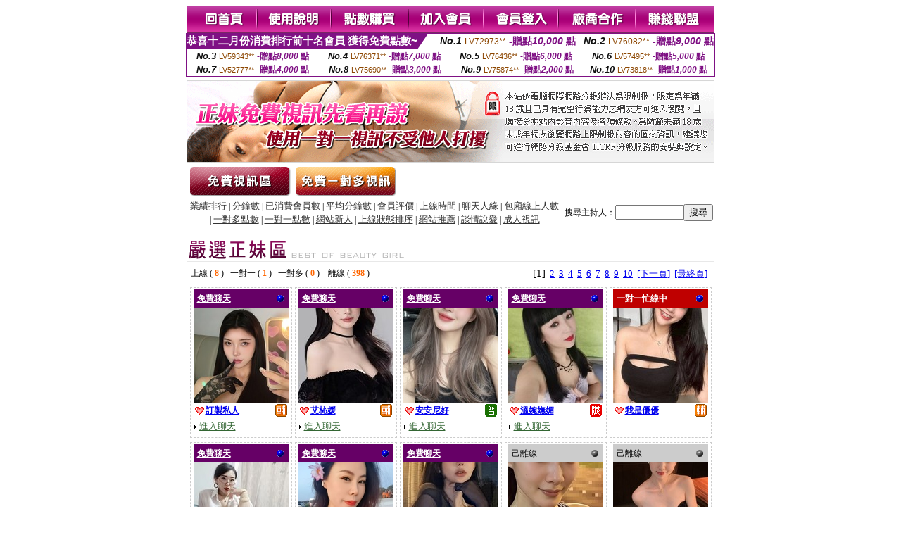

--- FILE ---
content_type: text/html; charset=Big5
request_url: http://www.fb106.com/index.phtml?PUT=a_show&CHANNEL=R54&FID=615598
body_size: 24916
content:
<html><head><title>南部已婚聊天室  </title><meta http-equiv="Content-Language" content="zh-tw"><meta http-equiv=content-type content="text/html; charset=big5"><meta name="Keywords" content="本成人視訊聊天網站內容含有 = A片,AV女優,交友,辣妹,自拍,偷拍,走光,網愛,做愛,視訊,正妹,成人,聊天室,性愛,影片,
日本,AV,部落格,一夜情,美眉,露點,影片,免費,影音,聊天室,內衣,學生妹,影城,論壇,色情,美女,辣妹,夫妻,一夜情
熟女,下載,遊戲,圖片,小說,漫畫,後宮,電影,線上,情侶,一夜情,聊天室,激情,妹妹,照片,限制級,三溫暖,
炮友,援交友,男女,留言版,聊天室,模特兒,無碼,比基尼,貼圖區,情色,裙底,18禁,性感,寫真,派對,裸體,
情趣,夜店,一夜情,援助交際,酒店,理容,按摩,護膚,公關,會館,旅館,酒店公關,酒店兼職,酒店小姐,公關小姐,
全套油壓,女學生,等情色內容,未滿18歲請勿進入">
<meta name="description" content="本成人視訊聊天網站內容含有 = A片,AV女優,交友,辣妹,自拍,偷拍,走光,網愛,做愛,視訊,正妹,成人,聊天室,性愛,影片,
日本,AV,部落格,一夜情,美眉,露點,影片,免費,影音,聊天室,內衣,學生妹,影城,論壇,色情,美女,辣妹,夫妻,一夜情
熟女,下載,遊戲,圖片,小說,漫畫,後宮,電影,線上,情侶,一夜情,聊天室,激情,妹妹,照片,限制級,三溫暖,
炮友,援交友,男女,留言版,聊天室,模特兒,無碼,比基尼,貼圖區,情色,裙底,18禁,性感,寫真,派對,裸體,
情趣,夜店,一夜情,援助交際,酒店,理容,按摩,護膚,公關,會館,旅館,酒店公關,酒店兼職,酒店小姐,公關小姐,
全套油壓,女學生,等情色內容,未滿18歲請勿進入">


<style type="text/css">
<!--
.SSS {font-size: 2px;line-height: 4px;}
.SS {font-size: 10px;line-height: 14px;}
.S {font-size: 12px;line-height: 16px;}
.M {font-size: 13px;line-height: 19px;}
.L {font-size: 15px;line-height: 21px;}
.LL {font-size: 17px;line-height: 23px;}
.LLL {font-size: 19px;line-height: 25px;}

.Table_f3 {
	font-size: 9pt;
	font-style: normal;
	LINE-HEIGHT: 1.5em;
	color: #999999;
}
.Table_f4 {
	font-size: 9pt;
	font-style: normal;
	LINE-HEIGHT: 1.5em;
	color: #597D15;
}
.avshow_link{display:none;}
-->
</style>
<script>
function BOOKMARK(){
}
function CHAT_GO(AID,FORMNAME){
 document.form1_GO.AID.value=AID;
 document.form1_GO.ROOM.value=AID;
 document.form1_GO.MID.value=10000;
 if(FORMNAME.uname.value=="" || FORMNAME.uname.value.indexOf("請輸入")!=-1)    {
   alert("請輸入暱稱");
   FORMNAME.uname.focus();
   return;
 }else{
   var AWidth = screen.width-20;
   var AHeight = screen.height-80;
/*
   if( document.all || document.layers ){
   utchat10000=window.open("","utchat10000","width="+AWidth+",height="+AHeight+",resizable=yes,toolbar=no,location=no,directories=no,status=no,menubar=no,copyhistory=no,top=0,left=0");
   }else{
   utchat10000=window.open("","utchat10000","width="+AWidth+",height="+AHeight+",resizable=yes,toolbar=no,location=no,directories=no,status=no,menubar=no,copyhistory=no,top=0,left=0");
   }
*/
   document.form1_GO.uname.value=FORMNAME.uname.value;
   document.form1_GO.sex.value=FORMNAME.sex.value;
var url="/V4/index.phtml?";
url+="ACTIONTYPE=AUTO";
url+="&MID="+document.form1_GO.MID.value;
url+="&AID="+document.form1_GO.AID.value;
url+="&FID="+document.form1_GO.FID.value;
url+="&ROOM="+document.form1_GO.ROOM.value;
url+="&UID="+document.form1_GO.UID.value;
url+="&age="+document.form1_GO.age.value;
url+="&sextype="+document.form1_GO.sextype.value;
url+="&sex="+document.form1_GO.sex.value;
url+="&uname="+document.form1_GO.uname.value;
url+="&password="+document.form1_GO.password.value;
window.open(url,"utchat10000","width="+AWidth+",height="+AHeight+",resizable=yes,toolbar=no,location=no,directories=no,status=no,menubar=no,copyhistory=no,top=0,left=0");
//   document.form1_GO.submit();
  }
  return;
}
function MM_swapImgRestore() { //v3.0
  var i,x,a=document.MM_sr; for(i=0;a&&i<a.length&&(x=a[i])&&x.oSrc;i++) x.src=x.oSrc;
}

function MM_preloadImages() { //v3.0
  var d=document; if(d.images){ if(!d.MM_p) d.MM_p=new Array();
    var i,j=d.MM_p.length,a=MM_preloadImages.arguments; for(i=0; i<a.length; i++)
    if (a[i].indexOf("#")!=0){ d.MM_p[j]=new Image; d.MM_p[j++].src=a[i];}}
}

function MM_findObj(n, d) { //v4.01
  var p,i,x;  if(!d) d=document; if((p=n.indexOf("?"))>0&&parent.frames.length) {
    d=parent.frames[n.substring(p+1)].document; n=n.substring(0,p);}
  if(!(x=d[n])&&d.all) x=d.all[n]; for (i=0;!x&&i<d.forms.length;i++) x=d.forms[i][n];
  for(i=0;!x&&d.layers&&i<d.layers.length;i++) x=MM_findObj(n,d.layers[i].document);
  if(!x && d.getElementById) x=d.getElementById(n); return x;
}

function MM_swapImage() { //v3.0
  var i,j=0,x,a=MM_swapImage.arguments; document.MM_sr=new Array; for(i=0;i<(a.length-2);i+=3)
   if ((x=MM_findObj(a[i]))!=null){document.MM_sr[j++]=x; if(!x.oSrc) x.oSrc=x.src; x.src=a[i+2];}
}

 function aa() {
   if (window.event.ctrlKey)
       {
     window.event.returnValue = false;
         return false;
       }
 }
 function bb() {
   window.event.returnValue = false;
 }
function MM_openBrWindow(theURL,winName,features) { //v2.0
 window.open(theURL,winName,features);
}

</script>
<BODY onUnload='BOOKMARK();'></BODY>
<center>

<TABLE border='0' align='center' cellpadding='0' cellspacing='0'><TR><TD></TD></TR></TABLE><table width='750' border='0' align='center' cellpadding='0' cellspacing='0'><tr><td><a href='./?FID=615598'><img src='images_demo/m1.gif' name='m1' width='101' height='39' id='m1' BORDER=0 onmouseover="MM_swapImage('m1','','images_demo/m1b.gif',1)" onmouseout="MM_swapImgRestore()" /></a><a href='./?PUT=avshow_doc2&FID=615598'><img src='images_demo/m2.gif' name='m2' width='105' height='39' id='m2' BORDER=0 onmouseover="MM_swapImage('m2','','images_demo/m2b.gif',1)" onmouseout="MM_swapImgRestore()" /></a><a href='/PAY1/?UID=&FID=615598' TARGET='_blank'><img src='images_demo/m3.gif' name='m3' width='110' height='39' id='m3' BORDER=0 onmouseover="MM_swapImage('m3','','images_demo/m3b.gif',1)" onmouseout="MM_swapImgRestore()" /></a><a href='./?PUT=up_reg&s=1&FID=615598'><img src='images_demo/m4.gif' name='m4' width='107' height='39' id='m4' BORDER=0 onmouseover="MM_swapImage('m4','','images_demo/m4b.gif',1)" onmouseout="MM_swapImgRestore()" /></a><a href='./?PUT=up_logon&FID=615598'><img src='images_demo/m5.gif' name='m5' width='106' height='39' id='m5' BORDER=0 onmouseover="MM_swapImage('m5','','images_demo/m5b.gif',1)" onmouseout="MM_swapImgRestore()" /></a><a href='./?PUT=aweb_reg&S=1&FID=615598'><img src='images_demo/m6.gif' name='m6' width='110' height='39' id='m6' BORDER=0 onmouseover="MM_swapImage('m6','','images_demo/m6b.gif',1)" onmouseout="MM_swapImgRestore()" /></a><a href='./?PUT=aweb_logon&s=1&FID=615598'><img src='images_demo/m7.gif' name='m7' width='111' height='39' id='m7' BORDER=0 onmouseover="MM_swapImage('m7','','images_demo/m7b.gif',1)" onmouseout="MM_swapImgRestore()" /></a></td></tr></table><table border='0' cellspacing='0' cellpadding='0' ALIGN='CENTER' bgcolor='#FFFFFF' width='750'><tr><td><div style="margin:0 auto;width: 750px;border:1px solid #7f1184; font-family:Helvetica, Arial, 微軟正黑體 ,sans-serif;font-size: 12px; background-color: #ffffff">
 <table border="0" cellpadding="0" cellspacing="0" width="100%">
        <tr>
          <td align="left" valign="top">
            <table border="0" cellpadding="0" cellspacing="0" height="22">
              <tr>
                <td bgcolor="#7f1184"><b style="color:#FFFFFF;font-size:15px"> 恭喜十二月份消費排行前十名會員 獲得免費點數~</b></td>
                <td width="15">
                  <div style="border-style: solid;border-width: 22px 15px 0 0;border-color: #7e1184 transparent transparent transparent;"></div>
                </td>
              </tr>
            </table>
          </td>
          <td align="left">
            <b style="color:#111111;font-size:14px"><em>No.1</em></b>&nbsp;<span style="color:#8c4600;font-size:12px">LV72973**</span>
            <b style="color:#7f1184;font-size:14px"> -贈點<em>10,000</em> 點</b>
          </td>
          <td align="center" width="25%">
            <b style="color:#111111;font-size:14px"><em>No.2</em></b>&nbsp;<span style="color:#8c4600;font-size:12px">LV76082**</span>
            <b style="color:#7f1184;font-size:14px"> -贈點<em>9,000</em> 點</b>
          </td>
        </tr>
      </table>
      <table border="0" cellpadding="0" cellspacing="0" width="100%">
        <tr>
          <td align="center" width="25%">
            <b style="color:#111111;font-size:13px"><em>No.3</em></b>&nbsp;<span style="color:#8c4600;font-size:11px">LV59343**</span>
            <b style="color:#7f1184;font-size:12px"> -贈點<em>8,000</em> 點</b>
          </td>
          <td align="center" width="25%">
            <b style="color:#111111;font-size:13px"><em>No.4</em></b>&nbsp;<span style="color:#8c4600;font-size:11px">LV76371**</span>
            <b style="color:#7f1184;font-size:12px"> -贈點<em>7,000</em> 點</b>
          </td>
          <td align="center" width="25%">
            <b style="color:#111111;font-size:13px"><em>No.5</em></b>&nbsp;<span style="color:#8c4600;font-size:11px">LV76436**</span>
            <b style="color:#7f1184;font-size:12px"> -贈點<em>6,000</em> 點</b>
          </td>
          <td align="center">
            <b style="color:#111111;font-size:13px"><em>No.6</em></b>&nbsp;<span style="color:#8c4600;font-size:11px">LV57495**</span>
            <b style="color:#7f1184;font-size:12px"> -贈點<em>5,000</em> 點</b>
          </td>
        </tr>
      </table>
      <table border="0" cellpadding="0" cellspacing="0" width="100%">
        <tr>
          <td align="center" width="25%">
            <b style="color:#111111;font-size:13px"><em>No.7</em></b>&nbsp;<span style="color:#8c4600;font-size:11px">LV52777**</span>
            <b style="color:#7f1184;font-size:12px"> -贈點<em>4,000</em> 點</b>
          </td>
          <td align="center" width="25%">
            <b style="color:#111111;font-size:13px"><em>No.8</em></b>&nbsp;<span style="color:#8c4600;font-size:11px">LV75690**</span>
            <b style="color:#7f1184;font-size:12px"> -贈點<em>3,000</em> 點</b>
          </td>
          <td align="center" width="25%">
            <b style="color:#111111;font-size:13px"><em>No.9</em></b>&nbsp;<span style="color:#8c4600;font-size:11px">LV75874**</span>
            <b style="color:#7f1184;font-size:12px"> -贈點<em>2,000</em> 點</b>
          </td>
          <td align="center" width="25%">
            <b style="color:#111111;font-size:13px"><em>No.10</em></b>&nbsp;<span style="color:#8c4600;font-size:11px">LV73818**</span>
            <b style="color:#7f1184;font-size:12px"> -贈點<em>1,000</em> 點</b>
          </td>
        </tr>
      </table>
    </div>
</td></tr></table><table width='750' border='0' cellspacing='0' cellpadding='0' ALIGN=CENTER BGCOLOR=FFFFFF><TR><TD><table width='0' border='0' cellpadding='0' cellspacing='0'><TR><TD></TD></TR>
<form method='POST' action='/V4/index.phtml'  target='utchat10000' name='form1_GO'>
<input type='HIDDEN' name='uname' value=''>
<input type='HIDDEN' name='password' value=''>
<input type='HIDDEN' name='sex' value=''>
<input type='HIDDEN' name='sextype' value=''>
<input type='HIDDEN' name='age' value=''>
<input type='HIDDEN' name='MID' value=''>
<input type='HIDDEN' name='UID' value=''>
<input type='HIDDEN' name='ROOM' value=''>
<input type='HIDDEN' name='AID' value=''>
<input type='HIDDEN' name='FID' value='615598'>
</form></TABLE>
<table width='750' border='0' align='center' cellpadding='0' cellspacing='0'><tr>
<td style='padding-top:5px;'><img src='images_demo/adbanner.gif' width='750' height='117' /></td></tr></table>
<!--table width='750' border='0' align='center' cellpadding='0' cellspacing='0'><tr>
<td style='padding-top:5px;'><A href='/VIDEO/index.phtml?FID=615598' target='_blank'><img src='images_demo/ad_hiavchannel.gif' width='750' border='0'></A></td>
</tr></table-->

<table width='750' border='0' align='center' cellpadding='0' cellspacing='0'><tr><td><!--a href='index.phtml?CHANNEL=R51&FID=615598'><img src='images_demo/t1.gif' name='t1' width='148' height='52' id='t1' BORDER=0 onmouseover="MM_swapImage('t1','','images_demo/t1b.gif',1)" onmouseout="MM_swapImgRestore()" /></a--><a href='index.phtml?CHANNEL=R52&FID=615598'><img src='images_demo/t2.gif' name='t2' width='151' height='52' id='t2' BORDER=0 onmouseover="MM_swapImage('t2','','images_demo/t2b.gif',1)" onmouseout="MM_swapImgRestore()" /></a><a href='index.phtml?CHANNEL=R54&FID=615598'><img src='images_demo/t5.gif' name='t5' width='151' height='52' id='t5' BORDER=0 onmouseover="MM_swapImage('t5','','images_demo/t5b.gif',1)" onmouseout="MM_swapImgRestore()" /></a></td></tr></table><table width='750' border='0' align='center' cellpadding='0' cellspacing='0'><tr><form name='SEARCHFORM' action='./index.phtml' align=center method=POST onSubmit='return CHECK_SEARCH_KEY(SEARCHFORM);'><input type=hidden name='PUT' value='a_show'><input type=hidden name='FID' value='615598'><TR><TD class='S' ALIGN=CENTER><A href='./index.phtml?PUT=A_SORT&CHANNEL=R54&SORT=N&FID=615598'><FONT COLOR=333333 class='M'>業績排行</A></FONT> | <A href='./index.phtml?PUT=A_SORT&CHANNEL=R54&SORT=N1&FID=615598'><FONT COLOR=333333 class='M'>分鐘數</A></FONT> | <A href='./index.phtml?PUT=A_SORT&CHANNEL=R54&SORT=UPN1&FID=615598'><FONT COLOR=333333 class='M'>已消費會員數</A></FONT> | <A href='./index.phtml?PUT=A_SORT&CHANNEL=R54&SORT=UPN&FID=615598'><FONT COLOR=333333 class='M'>平均分鐘數</A></FONT> | <A href='./index.phtml?PUT=A_SORT&CHANNEL=R54&SORT=VOTE&FID=615598'><FONT COLOR=333333 class='M'>會員評價</A></FONT> | <A href='./index.phtml?PUT=A_SORT&CHANNEL=R54&SORT=TIME&FID=615598'><FONT COLOR=333333 class='M'>上線時間</A></FONT> | <A href='./index.phtml?PUT=A_SORT&CHANNEL=R54&SORT=CHAT&FID=615598'><FONT COLOR=333333 class='M'>聊天人緣</A></FONT> | <A href='./index.phtml?PUT=A_SORT&CHANNEL=R54&SORT=NUMBER&FID=615598'><FONT COLOR=333333 class='M'>包廂線上人數</A></FONT><BR> | <A href='./index.phtml?PUT=A_SORT&CHANNEL=R54&SORT=R6&FID=615598'><FONT COLOR=333333 class='M'>一對多點數</A></FONT> | <A href='./index.phtml?PUT=A_SORT&CHANNEL=R54&SORT=R7&FID=615598'><FONT COLOR=333333 class='M'>一對一點數</A></FONT> | <A href='./index.phtml?PUT=A_SORT&CHANNEL=R54&SORT=NEW&FID=615598'><FONT COLOR=333333 class='M'>網站新人</A></FONT> | <A href='./index.phtml?PUT=A_SORT&CHANNEL=R54&SORT=R4&FID=615598'><FONT COLOR=333333 class='M'>上線狀態排序</A></FONT> | <A href='./index.phtml?PUT=A_SORT&CHANNEL=R54&SORT=HOT&FID=615598'><FONT COLOR=333333 class='M'>網站推薦</A></FONT> | <A href='./index.phtml?PUT=A_SORT&CHANNEL=R54&SORT=R40&FID=615598'><FONT COLOR=333333 class='M'>談情說愛</A></FONT> | <A href='./index.phtml?PUT=A_SORT&CHANNEL=R54&SORT=R41&FID=615598'><FONT COLOR=333333 class='M'>成人視訊</A></FONT></TD><TD class='S' ALIGN=CENTER>搜尋主持人：<input type='text' name='KEY_STR' size='10' VALUE=''><input type='SUBMIT' value='搜尋' name='B2'></td></tr></FORM></table><CENTER>
<SCRIPT language='JavaScript'>
function CHECK_SEARCH_KEY(FORMNAME){
  var error;
  if (FORMNAME.KEY_STR.value.length<2){
    alert('您輸入的搜尋字串必需多於 2 字元!!');
    FORMNAME.KEY_STR.focus();
    return false;
  }
  return true;
}
</SCRIPT>
<SCRIPT>
function CHATGO(AID,ACTIONTYPE){
  document.FORM_GO_CHAT.ACTIONTYPE.value=ACTIONTYPE;
  document.FORM_GO_CHAT.AID.value=AID;
  document.FORM_GO_CHAT.ROOM.value=AID;
  document.FORM_GO_CHAT.MID.value=10000;
  document.FORM_GO_CHAT.target="A_"+AID;
  var AW = screen.availWidth;
  var AH = screen.availHeight;document.FORM_GO_CHAT.submit();}</SCRIPT><table width='0' border='0' cellpadding='0' cellspacing='0'><TR><TD></TD></TR>
<form method='GET' action='/V4/index.phtml'  target='_blank' name='FORM_GO_CHAT'>
<input type='HIDDEN' name='sex' value=''>
<input type='HIDDEN' name='sextype' value=''>
<input type='HIDDEN' name='age' value=''>
<input type='HIDDEN' name='ACTIONTYPE' value=''><input type='HIDDEN' name='MID' value=''>
<input type='HIDDEN' name='UID' value=''>
<input type='HIDDEN' name='ROOM' value=''>
<input type='HIDDEN' name='AID' value=''>
<input type='HIDDEN' name='FID' value='615598'>
</form></TABLE><table width='750' border='0' align='center' cellpadding='0' cellspacing='0'><tr><td><table cellspacing='0' cellpadding='0' width='100%' align='center' border='0' style='margin-top:15px;'><tbody><tr><td style='border-bottom:1px solid #e8e8e8'><img src='images_demo/title_girl.gif' /></td></tr></tbody></table></td></tr></table><TABLE BORDER='0' CLASS='S' WIDTH=750><TR><TD  ALIGN=RIGHT><TABLE WIDTH=100% CLASS='S'><TR><TD>上線 ( <FONT COLOR='#FF6600'><B>8</B></FONT> ) &nbsp;&nbsp;一對一 ( <FONT COLOR='#FF6600'><B>1</B></FONT> ) &nbsp;&nbsp;一對多 ( <FONT COLOR='#FF6600'><B>0</B></FONT> ) &nbsp;&nbsp; 離線 ( <FONT COLOR='#FF6600'><B>398</B></FONT> ) &nbsp;&nbsp;</TD></TR></TABLE></TD><TD><TABLE BORDER='0' CLASS='M' WIDTH=99%><TR><TD WIDTH='100%' ALIGN=RIGHT><FONT CLASS='L'>[1]</FONT>&nbsp;&nbsp;<A href='./?&R2=&OP=&P=2&CHANNEL=R54'>2</A>&nbsp;&nbsp;<A href='./?&R2=&OP=&P=3&CHANNEL=R54'>3</A>&nbsp;&nbsp;<A href='./?&R2=&OP=&P=4&CHANNEL=R54'>4</A>&nbsp;&nbsp;<A href='./?&R2=&OP=&P=5&CHANNEL=R54'>5</A>&nbsp;&nbsp;<A href='./?&R2=&OP=&P=6&CHANNEL=R54'>6</A>&nbsp;&nbsp;<A href='./?&R2=&OP=&P=7&CHANNEL=R54'>7</A>&nbsp;&nbsp;<A href='./?&R2=&OP=&P=8&CHANNEL=R54'>8</A>&nbsp;&nbsp;<A href='./?&R2=&OP=&P=9&CHANNEL=R54'>9</A>&nbsp;&nbsp;<A href='./?&R2=&OP=&P=10&CHANNEL=R54'>10</A>&nbsp;&nbsp;<A href='./?&R2=&OP=&P=2&CHANNEL=R54'>[下一頁]</A>&nbsp;&nbsp;<A href='./?&R2=&OP=&P=10&CHANNEL=R54'>[最終頁]</A></TD></TR></TABLE></TD></TR></TABLE><TABLE><TR><td width='20%' valign='top' scope='col'><table width='145' border='0' align='center' cellpadding='2' cellspacing='0' style='border:1px dashed #CCCCCC'><tr><td><table width='135' border='0' align='center' cellpadding='0' cellspacing='0'><tr><td bgcolor='#660066'><table width='100%' border='0' cellspacing='0' cellpadding='5' CLASS=S><tr><td align='LEFT'><A href='./index.phtml?PUT=a_show&CHANNEL=R52&FID=615598'><font color='#FFFFFF'><b>免費聊天</font></font></b></A></td><td width='15' align='right'><img src='images_demo/0023.gif' width='14' height='14' /></div></td></tr></table></td></tr><tr><td bgcolor='#FFFFFF' HEIGHT=135 WIDTH=135><A href='./?PUT=a_show&AID=295707&FID=615598&R2=&CHANNEL=' TITLE='看 訂製私人 的個人詳細介紹'><img src='/A_PH/295707/3-135x135.jpg' border='0'/></a></td></tr><tr><td><table width='100%' border='0' align='center' cellpadding='2' cellspacing='0'><tbody><tr><td><div align='left'><img src='images_demo/mind_s5.gif' align='absmiddle' /><b><A href='./?PUT=a_show&AID=295707&FID=615598&R2=&CHANNEL=' TITLE='看 訂製私人 的個人詳細介紹'><font class='S'>訂製私人</font></a></b></SPAN></div></td><td align='right'><img src='/images/slevel2.gif' width='17' height='18' /></td></tr></tbody></table></td></tr><tr><td HEIGHT=25><table width='100%' border='0' align='center' cellpadding='0' cellspacing='0'><tbody><tr><td><div align='left'><img src='images_demo/dot.gif' width='8' height='7' /><A href="Javascript:CHATGO('295707','4');" ><FONT style='text-decoration:none; font-size:13px; color:#336633'>進入聊天</a></div></td><td align='right'><!--img src='images_demo/dot.gif' width='8' height='7' /><A href="Javascript:CHATGO('295707','5');" ><FONT style='text-decoration:none; font-size:13px; color:#660066'>非會員試玩</a--></td></tr></tbody></table></td></tr></table></td></tr></table></TD><td width='20%' valign='top' scope='col'><table width='145' border='0' align='center' cellpadding='2' cellspacing='0' style='border:1px dashed #CCCCCC'><tr><td><table width='135' border='0' align='center' cellpadding='0' cellspacing='0'><tr><td bgcolor='#660066'><table width='100%' border='0' cellspacing='0' cellpadding='5' CLASS=S><tr><td align='LEFT'><A href='./index.phtml?PUT=a_show&CHANNEL=R52&FID=615598'><font color='#FFFFFF'><b>免費聊天</font></font></b></A></td><td width='15' align='right'><img src='images_demo/0023.gif' width='14' height='14' /></div></td></tr></table></td></tr><tr><td bgcolor='#FFFFFF' HEIGHT=135 WIDTH=135><A href='./?PUT=a_show&AID=293692&FID=615598&R2=&CHANNEL=' TITLE='看 艾杺媛 的個人詳細介紹'><img src='/A_PH/293692/3-135x135.jpg' border='0'/></a></td></tr><tr><td><table width='100%' border='0' align='center' cellpadding='2' cellspacing='0'><tbody><tr><td><div align='left'><img src='images_demo/mind_s5.gif' align='absmiddle' /><b><A href='./?PUT=a_show&AID=293692&FID=615598&R2=&CHANNEL=' TITLE='看 艾杺媛 的個人詳細介紹'><font class='S'>艾杺媛</font></a></b></SPAN></div></td><td align='right'><img src='/images/slevel2.gif' width='17' height='18' /></td></tr></tbody></table></td></tr><tr><td HEIGHT=25><table width='100%' border='0' align='center' cellpadding='0' cellspacing='0'><tbody><tr><td><div align='left'><img src='images_demo/dot.gif' width='8' height='7' /><A href="Javascript:CHATGO('293692','4');" ><FONT style='text-decoration:none; font-size:13px; color:#336633'>進入聊天</a></div></td><td align='right'><!--img src='images_demo/dot.gif' width='8' height='7' /><A href="Javascript:CHATGO('293692','5');" ><FONT style='text-decoration:none; font-size:13px; color:#660066'>非會員試玩</a--></td></tr></tbody></table></td></tr></table></td></tr></table></TD><td width='20%' valign='top' scope='col'><table width='145' border='0' align='center' cellpadding='2' cellspacing='0' style='border:1px dashed #CCCCCC'><tr><td><table width='135' border='0' align='center' cellpadding='0' cellspacing='0'><tr><td bgcolor='#660066'><table width='100%' border='0' cellspacing='0' cellpadding='5' CLASS=S><tr><td align='LEFT'><A href='./index.phtml?PUT=a_show&CHANNEL=R52&FID=615598'><font color='#FFFFFF'><b>免費聊天</font></font></b></A></td><td width='15' align='right'><img src='images_demo/0023.gif' width='14' height='14' /></div></td></tr></table></td></tr><tr><td bgcolor='#FFFFFF' HEIGHT=135 WIDTH=135><A href='./?PUT=a_show&AID=293146&FID=615598&R2=&CHANNEL=' TITLE='看 安安尼好 的個人詳細介紹'><img src='/A_PH/293146/3-135x135.jpg' border='0'/></a></td></tr><tr><td><table width='100%' border='0' align='center' cellpadding='2' cellspacing='0'><tbody><tr><td><div align='left'><img src='images_demo/mind_s5.gif' align='absmiddle' /><b><A href='./?PUT=a_show&AID=293146&FID=615598&R2=&CHANNEL=' TITLE='看 安安尼好 的個人詳細介紹'><font class='S'>安安尼好</font></a></b></SPAN></div></td><td align='right'><img src='images_demo/r2.gif' width='17' height='18' /></td></tr></tbody></table></td></tr><tr><td HEIGHT=25><table width='100%' border='0' align='center' cellpadding='0' cellspacing='0'><tbody><tr><td><div align='left'><img src='images_demo/dot.gif' width='8' height='7' /><A href="Javascript:CHATGO('293146','4');" ><FONT style='text-decoration:none; font-size:13px; color:#336633'>進入聊天</a></div></td><td align='right'><!--img src='images_demo/dot.gif' width='8' height='7' /><A href="Javascript:CHATGO('293146','5');" ><FONT style='text-decoration:none; font-size:13px; color:#660066'>非會員試玩</a--></td></tr></tbody></table></td></tr></table></td></tr></table></TD><td width='20%' valign='top' scope='col'><table width='145' border='0' align='center' cellpadding='2' cellspacing='0' style='border:1px dashed #CCCCCC'><tr><td><table width='135' border='0' align='center' cellpadding='0' cellspacing='0'><tr><td bgcolor='#660066'><table width='100%' border='0' cellspacing='0' cellpadding='5' CLASS=S><tr><td align='LEFT'><A href='./index.phtml?PUT=a_show&CHANNEL=R52&FID=615598'><font color='#FFFFFF'><b>免費聊天</font></font></b></A></td><td width='15' align='right'><img src='images_demo/0023.gif' width='14' height='14' /></div></td></tr></table></td></tr><tr><td bgcolor='#FFFFFF' HEIGHT=135 WIDTH=135><A href='./?PUT=a_show&AID=291463&FID=615598&R2=&CHANNEL=' TITLE='看 溫婉嫵媚 的個人詳細介紹'><img src='/A_PH/291463/3-135x135.jpg' border='0'/></a></td></tr><tr><td><table width='100%' border='0' align='center' cellpadding='2' cellspacing='0'><tbody><tr><td><div align='left'><img src='images_demo/mind_s5.gif' align='absmiddle' /><b><A href='./?PUT=a_show&AID=291463&FID=615598&R2=&CHANNEL=' TITLE='看 溫婉嫵媚 的個人詳細介紹'><font class='S'>溫婉嫵媚</font></a></b></SPAN></div></td><td align='right'><img src='images_demo/r1.gif' width='17' height='18' /></td></tr></tbody></table></td></tr><tr><td HEIGHT=25><table width='100%' border='0' align='center' cellpadding='0' cellspacing='0'><tbody><tr><td><div align='left'><img src='images_demo/dot.gif' width='8' height='7' /><A href="Javascript:CHATGO('291463','4');" ><FONT style='text-decoration:none; font-size:13px; color:#336633'>進入聊天</a></div></td><td align='right'><!--img src='images_demo/dot.gif' width='8' height='7' /><A href="Javascript:CHATGO('291463','5');" ><FONT style='text-decoration:none; font-size:13px; color:#660066'>非會員試玩</a--></td></tr></tbody></table></td></tr></table></td></tr></table></TD><td width='20%' valign='top' scope='col'><table width='145' border='0' align='center' cellpadding='2' cellspacing='0' style='border:1px dashed #CCCCCC'><tr><td><table width='135' border='0' align='center' cellpadding='0' cellspacing='0'><tr><td bgcolor='#BF0000'><table width='100%' border='0' cellspacing='0' cellpadding='5' CLASS=S><tr><td align='LEFT'><font color='#FFFFFF'><b>一對一忙線中</b></font></td><td width='15' align='right'><img src='images_demo/0023.gif' width='14' height='14' /></div></td></tr></table></td></tr><tr><td bgcolor='#FFFFFF' HEIGHT=135 WIDTH=135><A href='./?PUT=a_show&AID=288717&FID=615598&R2=&CHANNEL=' TITLE='看 我是優優 的個人詳細介紹'><img src='/A_PH/288717/3-135x135.jpg' border='0'/></a></td></tr><tr><td><table width='100%' border='0' align='center' cellpadding='2' cellspacing='0'><tbody><tr><td><div align='left'><img src='images_demo/mind_s5.gif' align='absmiddle' /><b><A href='./?PUT=a_show&AID=288717&FID=615598&R2=&CHANNEL=' TITLE='看 我是優優 的個人詳細介紹'><font class='S'>我是優優</font></a></b></SPAN></div></td><td align='right'><img src='/images/slevel2.gif' width='17' height='18' /></td></tr></tbody></table></td></tr><tr><td HEIGHT=25></td></tr></table></td></tr></table></TD><TR></TR><TR><td width='20%' valign='top' scope='col'><table width='145' border='0' align='center' cellpadding='2' cellspacing='0' style='border:1px dashed #CCCCCC'><tr><td><table width='135' border='0' align='center' cellpadding='0' cellspacing='0'><tr><td bgcolor='#660066'><table width='100%' border='0' cellspacing='0' cellpadding='5' CLASS=S><tr><td align='LEFT'><A href='./index.phtml?PUT=a_show&CHANNEL=R52&FID=615598'><font color='#FFFFFF'><b>免費聊天</font></font></b></A></td><td width='15' align='right'><img src='images_demo/0023.gif' width='14' height='14' /></div></td></tr></table></td></tr><tr><td bgcolor='#FFFFFF' HEIGHT=135 WIDTH=135><A href='./?PUT=a_show&AID=275963&FID=615598&R2=&CHANNEL=' TITLE='看 饑渴少婦 的個人詳細介紹'><img src='/A_PH/275963/3-135x135.jpg' border='0'/></a></td></tr><tr><td><table width='100%' border='0' align='center' cellpadding='2' cellspacing='0'><tbody><tr><td><div align='left'><img src='images_demo/mind_s5.gif' align='absmiddle' /><b><A href='./?PUT=a_show&AID=275963&FID=615598&R2=&CHANNEL=' TITLE='看 饑渴少婦 的個人詳細介紹'><font class='S'>饑渴少婦</font></a></b></SPAN></div></td><td align='right'><img src='images_demo/r1.gif' width='17' height='18' /></td></tr></tbody></table></td></tr><tr><td HEIGHT=25><table width='100%' border='0' align='center' cellpadding='0' cellspacing='0'><tbody><tr><td><div align='left'><img src='images_demo/dot.gif' width='8' height='7' /><A href="Javascript:CHATGO('275963','4');" ><FONT style='text-decoration:none; font-size:13px; color:#336633'>進入聊天</a></div></td><td align='right'><!--img src='images_demo/dot.gif' width='8' height='7' /><A href="Javascript:CHATGO('275963','5');" ><FONT style='text-decoration:none; font-size:13px; color:#660066'>非會員試玩</a--></td></tr></tbody></table></td></tr></table></td></tr></table></TD><td width='20%' valign='top' scope='col'><table width='145' border='0' align='center' cellpadding='2' cellspacing='0' style='border:1px dashed #CCCCCC'><tr><td><table width='135' border='0' align='center' cellpadding='0' cellspacing='0'><tr><td bgcolor='#660066'><table width='100%' border='0' cellspacing='0' cellpadding='5' CLASS=S><tr><td align='LEFT'><A href='./index.phtml?PUT=a_show&CHANNEL=R52&FID=615598'><font color='#FFFFFF'><b>免費聊天</font></font></b></A></td><td width='15' align='right'><img src='images_demo/0023.gif' width='14' height='14' /></div></td></tr></table></td></tr><tr><td bgcolor='#FFFFFF' HEIGHT=135 WIDTH=135><A href='./?PUT=a_show&AID=264273&FID=615598&R2=&CHANNEL=' TITLE='看 壹依 的個人詳細介紹'><img src='/A_PH/264273/3-135x135.jpg' border='0'/></a></td></tr><tr><td><table width='100%' border='0' align='center' cellpadding='2' cellspacing='0'><tbody><tr><td><div align='left'><img src='images_demo/mind_s5.gif' align='absmiddle' /><b><A href='./?PUT=a_show&AID=264273&FID=615598&R2=&CHANNEL=' TITLE='看 壹依 的個人詳細介紹'><font class='S'>壹依</font></a></b></SPAN></div></td><td align='right'><img src='images_demo/r1.gif' width='17' height='18' /></td></tr></tbody></table></td></tr><tr><td HEIGHT=25><table width='100%' border='0' align='center' cellpadding='0' cellspacing='0'><tbody><tr><td><div align='left'><img src='images_demo/dot.gif' width='8' height='7' /><A href="Javascript:CHATGO('264273','4');" ><FONT style='text-decoration:none; font-size:13px; color:#336633'>進入聊天</a></div></td><td align='right'><!--img src='images_demo/dot.gif' width='8' height='7' /><A href="Javascript:CHATGO('264273','5');" ><FONT style='text-decoration:none; font-size:13px; color:#660066'>非會員試玩</a--></td></tr></tbody></table></td></tr></table></td></tr></table></TD><td width='20%' valign='top' scope='col'><table width='145' border='0' align='center' cellpadding='2' cellspacing='0' style='border:1px dashed #CCCCCC'><tr><td><table width='135' border='0' align='center' cellpadding='0' cellspacing='0'><tr><td bgcolor='#660066'><table width='100%' border='0' cellspacing='0' cellpadding='5' CLASS=S><tr><td align='LEFT'><A href='./index.phtml?PUT=a_show&CHANNEL=R52&FID=615598'><font color='#FFFFFF'><b>免費聊天</font></font></b></A></td><td width='15' align='right'><img src='images_demo/0023.gif' width='14' height='14' /></div></td></tr></table></td></tr><tr><td bgcolor='#FFFFFF' HEIGHT=135 WIDTH=135><A href='./?PUT=a_show&AID=171682&FID=615598&R2=&CHANNEL=' TITLE='看 獨守空房 的個人詳細介紹'><img src='/A_PH/171682/3-135x135.jpg' border='0'/></a></td></tr><tr><td><table width='100%' border='0' align='center' cellpadding='2' cellspacing='0'><tbody><tr><td><div align='left'><img src='images_demo/mind_s5.gif' align='absmiddle' /><b><A href='./?PUT=a_show&AID=171682&FID=615598&R2=&CHANNEL=' TITLE='看 獨守空房 的個人詳細介紹'><font class='S'>獨守空房</font></a></b></SPAN></div></td><td align='right'><img src='images_demo/r1.gif' width='17' height='18' /></td></tr></tbody></table></td></tr><tr><td HEIGHT=25><table width='100%' border='0' align='center' cellpadding='0' cellspacing='0'><tbody><tr><td><div align='left'><img src='images_demo/dot.gif' width='8' height='7' /><A href="Javascript:CHATGO('171682','4');" ><FONT style='text-decoration:none; font-size:13px; color:#336633'>進入聊天</a></div></td><td align='right'><!--img src='images_demo/dot.gif' width='8' height='7' /><A href="Javascript:CHATGO('171682','5');" ><FONT style='text-decoration:none; font-size:13px; color:#660066'>非會員試玩</a--></td></tr></tbody></table></td></tr></table></td></tr></table></TD><td width='20%' valign='top' scope='col'><table width='145' border='0' align='center' cellpadding='2' cellspacing='0' style='border:1px dashed #CCCCCC'><tr><td><table width='135' border='0' align='center' cellpadding='0' cellspacing='0'><tr><td bgcolor='#CCCCCC'><table width='100%' border='0' cellspacing='0' cellpadding='5' CLASS=S><tr><td align='LEFT'>己離線</font></td><td width='15' align='right'><img src='images_demo/0024.gif' width='14' height='14' /></div></td></tr></table></td></tr><tr><td bgcolor='#FFFFFF' HEIGHT=135 WIDTH=135><A href='./?PUT=a_show&AID=295519&FID=615598&R2=&CHANNEL=' TITLE='看 Papi 的個人詳細介紹'><img src='/A_PH/295519/3-135x135.jpg' border='0'/></a></td></tr><tr><td><table width='100%' border='0' align='center' cellpadding='2' cellspacing='0'><tbody><tr><td><div align='left'><img src='images_demo/mind_s5.gif' align='absmiddle' /><b><A href='./?PUT=a_show&AID=295519&FID=615598&R2=&CHANNEL=' TITLE='看 Papi 的個人詳細介紹'><font class='S'>Papi</font></a></b></SPAN></div></td><td align='right'><img src='images_demo/r2.gif' width='17' height='18' /></td></tr></tbody></table></td></tr><tr><td HEIGHT=25></td></tr></table></td></tr></table></TD><td width='20%' valign='top' scope='col'><table width='145' border='0' align='center' cellpadding='2' cellspacing='0' style='border:1px dashed #CCCCCC'><tr><td><table width='135' border='0' align='center' cellpadding='0' cellspacing='0'><tr><td bgcolor='#CCCCCC'><table width='100%' border='0' cellspacing='0' cellpadding='5' CLASS=S><tr><td align='LEFT'>己離線</font></td><td width='15' align='right'><img src='images_demo/0024.gif' width='14' height='14' /></div></td></tr></table></td></tr><tr><td bgcolor='#FFFFFF' HEIGHT=135 WIDTH=135><A href='./?PUT=a_show&AID=295465&FID=615598&R2=&CHANNEL=' TITLE='看 桃色陷阱 的個人詳細介紹'><img src='/A_PH/295465/3-135x135.jpg' border='0'/></a></td></tr><tr><td><table width='100%' border='0' align='center' cellpadding='2' cellspacing='0'><tbody><tr><td><div align='left'><img src='images_demo/mind_s5.gif' align='absmiddle' /><b><A href='./?PUT=a_show&AID=295465&FID=615598&R2=&CHANNEL=' TITLE='看 桃色陷阱 的個人詳細介紹'><font class='S'>桃色陷阱</font></a></b></SPAN></div></td><td align='right'><img src='images_demo/r1.gif' width='17' height='18' /></td></tr></tbody></table></td></tr><tr><td HEIGHT=25></td></tr></table></td></tr></table></TD><TR></TR><TR><td width='20%' valign='top' scope='col'><table width='145' border='0' align='center' cellpadding='2' cellspacing='0' style='border:1px dashed #CCCCCC'><tr><td><table width='135' border='0' align='center' cellpadding='0' cellspacing='0'><tr><td bgcolor='#CCCCCC'><table width='100%' border='0' cellspacing='0' cellpadding='5' CLASS=S><tr><td align='LEFT'>己離線</font></td><td width='15' align='right'><img src='images_demo/0024.gif' width='14' height='14' /></div></td></tr></table></td></tr><tr><td bgcolor='#FFFFFF' HEIGHT=135 WIDTH=135><A href='./?PUT=a_show&AID=295448&FID=615598&R2=&CHANNEL=' TITLE='看 何凡妹妹 的個人詳細介紹'><img src='/A_PH/295448/3-135x135.jpg' border='0'/></a></td></tr><tr><td><table width='100%' border='0' align='center' cellpadding='2' cellspacing='0'><tbody><tr><td><div align='left'><img src='images_demo/mind_s5.gif' align='absmiddle' /><b><A href='./?PUT=a_show&AID=295448&FID=615598&R2=&CHANNEL=' TITLE='看 何凡妹妹 的個人詳細介紹'><font class='S'>何凡妹妹</font></a></b></SPAN></div></td><td align='right'><img src='images_demo/r2.gif' width='17' height='18' /></td></tr></tbody></table></td></tr><tr><td HEIGHT=25></td></tr></table></td></tr></table></TD><td width='20%' valign='top' scope='col'><table width='145' border='0' align='center' cellpadding='2' cellspacing='0' style='border:1px dashed #CCCCCC'><tr><td><table width='135' border='0' align='center' cellpadding='0' cellspacing='0'><tr><td bgcolor='#CCCCCC'><table width='100%' border='0' cellspacing='0' cellpadding='5' CLASS=S><tr><td align='LEFT'>己離線</font></td><td width='15' align='right'><img src='images_demo/0024.gif' width='14' height='14' /></div></td></tr></table></td></tr><tr><td bgcolor='#FFFFFF' HEIGHT=135 WIDTH=135><A href='./?PUT=a_show&AID=295357&FID=615598&R2=&CHANNEL=' TITLE='看 琳琳喲 的個人詳細介紹'><img src='/A_PH/295357/3-135x135.jpg' border='0'/></a></td></tr><tr><td><table width='100%' border='0' align='center' cellpadding='2' cellspacing='0'><tbody><tr><td><div align='left'><img src='images_demo/mind_s5.gif' align='absmiddle' /><b><A href='./?PUT=a_show&AID=295357&FID=615598&R2=&CHANNEL=' TITLE='看 琳琳喲 的個人詳細介紹'><font class='S'>琳琳喲</font></a></b></SPAN></div></td><td align='right'><img src='images_demo/r2.gif' width='17' height='18' /></td></tr></tbody></table></td></tr><tr><td HEIGHT=25></td></tr></table></td></tr></table></TD><td width='20%' valign='top' scope='col'><table width='145' border='0' align='center' cellpadding='2' cellspacing='0' style='border:1px dashed #CCCCCC'><tr><td><table width='135' border='0' align='center' cellpadding='0' cellspacing='0'><tr><td bgcolor='#CCCCCC'><table width='100%' border='0' cellspacing='0' cellpadding='5' CLASS=S><tr><td align='LEFT'>己離線</font></td><td width='15' align='right'><img src='images_demo/0024.gif' width='14' height='14' /></div></td></tr></table></td></tr><tr><td bgcolor='#FFFFFF' HEIGHT=135 WIDTH=135><A href='./?PUT=a_show&AID=295322&FID=615598&R2=&CHANNEL=' TITLE='看 濫情狐狸 的個人詳細介紹'><img src='/A_PH/295322/3-135x135.jpg' border='0'/></a></td></tr><tr><td><table width='100%' border='0' align='center' cellpadding='2' cellspacing='0'><tbody><tr><td><div align='left'><img src='images_demo/mind_s5.gif' align='absmiddle' /><b><A href='./?PUT=a_show&AID=295322&FID=615598&R2=&CHANNEL=' TITLE='看 濫情狐狸 的個人詳細介紹'><font class='S'>濫情狐狸</font></a></b></SPAN></div></td><td align='right'><img src='images_demo/r2.gif' width='17' height='18' /></td></tr></tbody></table></td></tr><tr><td HEIGHT=25></td></tr></table></td></tr></table></TD><td width='20%' valign='top' scope='col'><table width='145' border='0' align='center' cellpadding='2' cellspacing='0' style='border:1px dashed #CCCCCC'><tr><td><table width='135' border='0' align='center' cellpadding='0' cellspacing='0'><tr><td bgcolor='#CCCCCC'><table width='100%' border='0' cellspacing='0' cellpadding='5' CLASS=S><tr><td align='LEFT'>己離線</font></td><td width='15' align='right'><img src='images_demo/0024.gif' width='14' height='14' /></div></td></tr></table></td></tr><tr><td bgcolor='#FFFFFF' HEIGHT=135 WIDTH=135><A href='./?PUT=a_show&AID=295321&FID=615598&R2=&CHANNEL=' TITLE='看 蜜桃軟糖 的個人詳細介紹'><img src='/A_PH/295321/3-135x135.jpg' border='0'/></a></td></tr><tr><td><table width='100%' border='0' align='center' cellpadding='2' cellspacing='0'><tbody><tr><td><div align='left'><img src='images_demo/mind_s5.gif' align='absmiddle' /><b><A href='./?PUT=a_show&AID=295321&FID=615598&R2=&CHANNEL=' TITLE='看 蜜桃軟糖 的個人詳細介紹'><font class='S'>蜜桃軟糖</font></a></b></SPAN></div></td><td align='right'><img src='images_demo/r2.gif' width='17' height='18' /></td></tr></tbody></table></td></tr><tr><td HEIGHT=25></td></tr></table></td></tr></table></TD><td width='20%' valign='top' scope='col'><table width='145' border='0' align='center' cellpadding='2' cellspacing='0' style='border:1px dashed #CCCCCC'><tr><td><table width='135' border='0' align='center' cellpadding='0' cellspacing='0'><tr><td bgcolor='#CCCCCC'><table width='100%' border='0' cellspacing='0' cellpadding='5' CLASS=S><tr><td align='LEFT'>己離線</font></td><td width='15' align='right'><img src='images_demo/0024.gif' width='14' height='14' /></div></td></tr></table></td></tr><tr><td bgcolor='#FFFFFF' HEIGHT=135 WIDTH=135><A href='./?PUT=a_show&AID=295279&FID=615598&R2=&CHANNEL=' TITLE='看 越南冷林 的個人詳細介紹'><img src='/A_PH/295279/3-135x135.jpg' border='0'/></a></td></tr><tr><td><table width='100%' border='0' align='center' cellpadding='2' cellspacing='0'><tbody><tr><td><div align='left'><img src='images_demo/mind_s5.gif' align='absmiddle' /><b><A href='./?PUT=a_show&AID=295279&FID=615598&R2=&CHANNEL=' TITLE='看 越南冷林 的個人詳細介紹'><font class='S'>越南冷林</font></a></b></SPAN></div></td><td align='right'><img src='/images/slevel2.gif' width='17' height='18' /></td></tr></tbody></table></td></tr><tr><td HEIGHT=25></td></tr></table></td></tr></table></TD><TR></TR><TR><td width='20%' valign='top' scope='col'><table width='145' border='0' align='center' cellpadding='2' cellspacing='0' style='border:1px dashed #CCCCCC'><tr><td><table width='135' border='0' align='center' cellpadding='0' cellspacing='0'><tr><td bgcolor='#CCCCCC'><table width='100%' border='0' cellspacing='0' cellpadding='5' CLASS=S><tr><td align='LEFT'>己離線</font></td><td width='15' align='right'><img src='images_demo/0024.gif' width='14' height='14' /></div></td></tr></table></td></tr><tr><td bgcolor='#FFFFFF' HEIGHT=135 WIDTH=135><A href='./?PUT=a_show&AID=295218&FID=615598&R2=&CHANNEL=' TITLE='看 小妮塔 的個人詳細介紹'><img src='/A_PH/295218/3-135x135.jpg' border='0'/></a></td></tr><tr><td><table width='100%' border='0' align='center' cellpadding='2' cellspacing='0'><tbody><tr><td><div align='left'><img src='images_demo/mind_s5.gif' align='absmiddle' /><b><A href='./?PUT=a_show&AID=295218&FID=615598&R2=&CHANNEL=' TITLE='看 小妮塔 的個人詳細介紹'><font class='S'>小妮塔</font></a></b></SPAN></div></td><td align='right'><img src='/images/slevel2.gif' width='17' height='18' /></td></tr></tbody></table></td></tr><tr><td HEIGHT=25></td></tr></table></td></tr></table></TD><td width='20%' valign='top' scope='col'><table width='145' border='0' align='center' cellpadding='2' cellspacing='0' style='border:1px dashed #CCCCCC'><tr><td><table width='135' border='0' align='center' cellpadding='0' cellspacing='0'><tr><td bgcolor='#CCCCCC'><table width='100%' border='0' cellspacing='0' cellpadding='5' CLASS=S><tr><td align='LEFT'>己離線</font></td><td width='15' align='right'><img src='images_demo/0024.gif' width='14' height='14' /></div></td></tr></table></td></tr><tr><td bgcolor='#FFFFFF' HEIGHT=135 WIDTH=135><A href='./?PUT=a_show&AID=295210&FID=615598&R2=&CHANNEL=' TITLE='看 甜甜甜 的個人詳細介紹'><img src='/A_PH/295210/3-135x135.jpg' border='0'/></a></td></tr><tr><td><table width='100%' border='0' align='center' cellpadding='2' cellspacing='0'><tbody><tr><td><div align='left'><img src='images_demo/mind_s5.gif' align='absmiddle' /><b><A href='./?PUT=a_show&AID=295210&FID=615598&R2=&CHANNEL=' TITLE='看 甜甜甜 的個人詳細介紹'><font class='S'>甜甜甜</font></a></b></SPAN></div></td><td align='right'><img src='images_demo/r2.gif' width='17' height='18' /></td></tr></tbody></table></td></tr><tr><td HEIGHT=25></td></tr></table></td></tr></table></TD><td width='20%' valign='top' scope='col'><table width='145' border='0' align='center' cellpadding='2' cellspacing='0' style='border:1px dashed #CCCCCC'><tr><td><table width='135' border='0' align='center' cellpadding='0' cellspacing='0'><tr><td bgcolor='#CCCCCC'><table width='100%' border='0' cellspacing='0' cellpadding='5' CLASS=S><tr><td align='LEFT'>己離線</font></td><td width='15' align='right'><img src='images_demo/0024.gif' width='14' height='14' /></div></td></tr></table></td></tr><tr><td bgcolor='#FFFFFF' HEIGHT=135 WIDTH=135><A href='./?PUT=a_show&AID=295154&FID=615598&R2=&CHANNEL=' TITLE='看 蝴蝶仙 的個人詳細介紹'><img src='/A_PH/295154/3-135x135.jpg' border='0'/></a></td></tr><tr><td><table width='100%' border='0' align='center' cellpadding='2' cellspacing='0'><tbody><tr><td><div align='left'><img src='images_demo/mind_s5.gif' align='absmiddle' /><b><A href='./?PUT=a_show&AID=295154&FID=615598&R2=&CHANNEL=' TITLE='看 蝴蝶仙 的個人詳細介紹'><font class='S'>蝴蝶仙</font></a></b></SPAN></div></td><td align='right'><img src='images_demo/r2.gif' width='17' height='18' /></td></tr></tbody></table></td></tr><tr><td HEIGHT=25></td></tr></table></td></tr></table></TD><td width='20%' valign='top' scope='col'><table width='145' border='0' align='center' cellpadding='2' cellspacing='0' style='border:1px dashed #CCCCCC'><tr><td><table width='135' border='0' align='center' cellpadding='0' cellspacing='0'><tr><td bgcolor='#CCCCCC'><table width='100%' border='0' cellspacing='0' cellpadding='5' CLASS=S><tr><td align='LEFT'>己離線</font></td><td width='15' align='right'><img src='images_demo/0024.gif' width='14' height='14' /></div></td></tr></table></td></tr><tr><td bgcolor='#FFFFFF' HEIGHT=135 WIDTH=135><A href='./?PUT=a_show&AID=295119&FID=615598&R2=&CHANNEL=' TITLE='看 慶慶唷 的個人詳細介紹'><img src='/A_PH/295119/3-135x135.jpg' border='0'/></a></td></tr><tr><td><table width='100%' border='0' align='center' cellpadding='2' cellspacing='0'><tbody><tr><td><div align='left'><img src='images_demo/mind_s5.gif' align='absmiddle' /><b><A href='./?PUT=a_show&AID=295119&FID=615598&R2=&CHANNEL=' TITLE='看 慶慶唷 的個人詳細介紹'><font class='S'>慶慶唷</font></a></b></SPAN></div></td><td align='right'><img src='images_demo/r1.gif' width='17' height='18' /></td></tr></tbody></table></td></tr><tr><td HEIGHT=25></td></tr></table></td></tr></table></TD><td width='20%' valign='top' scope='col'><table width='145' border='0' align='center' cellpadding='2' cellspacing='0' style='border:1px dashed #CCCCCC'><tr><td><table width='135' border='0' align='center' cellpadding='0' cellspacing='0'><tr><td bgcolor='#CCCCCC'><table width='100%' border='0' cellspacing='0' cellpadding='5' CLASS=S><tr><td align='LEFT'>己離線</font></td><td width='15' align='right'><img src='images_demo/0024.gif' width='14' height='14' /></div></td></tr></table></td></tr><tr><td bgcolor='#FFFFFF' HEIGHT=135 WIDTH=135><A href='./?PUT=a_show&AID=295031&FID=615598&R2=&CHANNEL=' TITLE='看 果凍味 的個人詳細介紹'><img src='/A_PH/295031/3-135x135.jpg' border='0'/></a></td></tr><tr><td><table width='100%' border='0' align='center' cellpadding='2' cellspacing='0'><tbody><tr><td><div align='left'><img src='images_demo/mind_s5.gif' align='absmiddle' /><b><A href='./?PUT=a_show&AID=295031&FID=615598&R2=&CHANNEL=' TITLE='看 果凍味 的個人詳細介紹'><font class='S'>果凍味</font></a></b></SPAN></div></td><td align='right'><img src='images_demo/r1.gif' width='17' height='18' /></td></tr></tbody></table></td></tr><tr><td HEIGHT=25></td></tr></table></td></tr></table></TD><TR></TR><TR><td width='20%' valign='top' scope='col'><table width='145' border='0' align='center' cellpadding='2' cellspacing='0' style='border:1px dashed #CCCCCC'><tr><td><table width='135' border='0' align='center' cellpadding='0' cellspacing='0'><tr><td bgcolor='#CCCCCC'><table width='100%' border='0' cellspacing='0' cellpadding='5' CLASS=S><tr><td align='LEFT'>己離線</font></td><td width='15' align='right'><img src='images_demo/0024.gif' width='14' height='14' /></div></td></tr></table></td></tr><tr><td bgcolor='#FFFFFF' HEIGHT=135 WIDTH=135><A href='./?PUT=a_show&AID=294992&FID=615598&R2=&CHANNEL=' TITLE='看 芋泥卷卷 的個人詳細介紹'><img src='/A_PH/294992/3-135x135.jpg' border='0'/></a></td></tr><tr><td><table width='100%' border='0' align='center' cellpadding='2' cellspacing='0'><tbody><tr><td><div align='left'><img src='images_demo/mind_s5.gif' align='absmiddle' /><b><A href='./?PUT=a_show&AID=294992&FID=615598&R2=&CHANNEL=' TITLE='看 芋泥卷卷 的個人詳細介紹'><font class='S'>芋泥卷卷</font></a></b></SPAN></div></td><td align='right'><img src='/images/slevel2.gif' width='17' height='18' /></td></tr></tbody></table></td></tr><tr><td HEIGHT=25></td></tr></table></td></tr></table></TD><td width='20%' valign='top' scope='col'><table width='145' border='0' align='center' cellpadding='2' cellspacing='0' style='border:1px dashed #CCCCCC'><tr><td><table width='135' border='0' align='center' cellpadding='0' cellspacing='0'><tr><td bgcolor='#CCCCCC'><table width='100%' border='0' cellspacing='0' cellpadding='5' CLASS=S><tr><td align='LEFT'>己離線</font></td><td width='15' align='right'><img src='images_demo/0024.gif' width='14' height='14' /></div></td></tr></table></td></tr><tr><td bgcolor='#FFFFFF' HEIGHT=135 WIDTH=135><A href='./?PUT=a_show&AID=294987&FID=615598&R2=&CHANNEL=' TITLE='看 心語心 的個人詳細介紹'><img src='/A_PH/294987/3-135x135.jpg' border='0'/></a></td></tr><tr><td><table width='100%' border='0' align='center' cellpadding='2' cellspacing='0'><tbody><tr><td><div align='left'><img src='images_demo/mind_s5.gif' align='absmiddle' /><b><A href='./?PUT=a_show&AID=294987&FID=615598&R2=&CHANNEL=' TITLE='看 心語心 的個人詳細介紹'><font class='S'>心語心</font></a></b></SPAN></div></td><td align='right'><img src='/images/slevel2.gif' width='17' height='18' /></td></tr></tbody></table></td></tr><tr><td HEIGHT=25></td></tr></table></td></tr></table></TD><td width='20%' valign='top' scope='col'><table width='145' border='0' align='center' cellpadding='2' cellspacing='0' style='border:1px dashed #CCCCCC'><tr><td><table width='135' border='0' align='center' cellpadding='0' cellspacing='0'><tr><td bgcolor='#CCCCCC'><table width='100%' border='0' cellspacing='0' cellpadding='5' CLASS=S><tr><td align='LEFT'>己離線</font></td><td width='15' align='right'><img src='images_demo/0024.gif' width='14' height='14' /></div></td></tr></table></td></tr><tr><td bgcolor='#FFFFFF' HEIGHT=135 WIDTH=135><A href='./?PUT=a_show&AID=294960&FID=615598&R2=&CHANNEL=' TITLE='看 彼岸的花 的個人詳細介紹'><img src='/A_PH/294960/3-135x135.jpg' border='0'/></a></td></tr><tr><td><table width='100%' border='0' align='center' cellpadding='2' cellspacing='0'><tbody><tr><td><div align='left'><img src='images_demo/mind_s5.gif' align='absmiddle' /><b><A href='./?PUT=a_show&AID=294960&FID=615598&R2=&CHANNEL=' TITLE='看 彼岸的花 的個人詳細介紹'><font class='S'>彼岸的花</font></a></b></SPAN></div></td><td align='right'><img src='images_demo/r1.gif' width='17' height='18' /></td></tr></tbody></table></td></tr><tr><td HEIGHT=25></td></tr></table></td></tr></table></TD><td width='20%' valign='top' scope='col'><table width='145' border='0' align='center' cellpadding='2' cellspacing='0' style='border:1px dashed #CCCCCC'><tr><td><table width='135' border='0' align='center' cellpadding='0' cellspacing='0'><tr><td bgcolor='#CCCCCC'><table width='100%' border='0' cellspacing='0' cellpadding='5' CLASS=S><tr><td align='LEFT'>己離線</font></td><td width='15' align='right'><img src='images_demo/0024.gif' width='14' height='14' /></div></td></tr></table></td></tr><tr><td bgcolor='#FFFFFF' HEIGHT=135 WIDTH=135><A href='./?PUT=a_show&AID=294846&FID=615598&R2=&CHANNEL=' TITLE='看 蜜穴逼城 的個人詳細介紹'><img src='/A_PH/294846/3-135x135.jpg' border='0'/></a></td></tr><tr><td><table width='100%' border='0' align='center' cellpadding='2' cellspacing='0'><tbody><tr><td><div align='left'><img src='images_demo/mind_s5.gif' align='absmiddle' /><b><A href='./?PUT=a_show&AID=294846&FID=615598&R2=&CHANNEL=' TITLE='看 蜜穴逼城 的個人詳細介紹'><font class='S'>蜜穴逼城</font></a></b></SPAN></div></td><td align='right'><img src='images_demo/r1.gif' width='17' height='18' /></td></tr></tbody></table></td></tr><tr><td HEIGHT=25></td></tr></table></td></tr></table></TD><td width='20%' valign='top' scope='col'><table width='145' border='0' align='center' cellpadding='2' cellspacing='0' style='border:1px dashed #CCCCCC'><tr><td><table width='135' border='0' align='center' cellpadding='0' cellspacing='0'><tr><td bgcolor='#CCCCCC'><table width='100%' border='0' cellspacing='0' cellpadding='5' CLASS=S><tr><td align='LEFT'>己離線</font></td><td width='15' align='right'><img src='images_demo/0024.gif' width='14' height='14' /></div></td></tr></table></td></tr><tr><td bgcolor='#FFFFFF' HEIGHT=135 WIDTH=135><A href='./?PUT=a_show&AID=294832&FID=615598&R2=&CHANNEL=' TITLE='看 艾米鮮果 的個人詳細介紹'><img src='/A_PH/294832/3-135x135.jpg' border='0'/></a></td></tr><tr><td><table width='100%' border='0' align='center' cellpadding='2' cellspacing='0'><tbody><tr><td><div align='left'><img src='images_demo/mind_s5.gif' align='absmiddle' /><b><A href='./?PUT=a_show&AID=294832&FID=615598&R2=&CHANNEL=' TITLE='看 艾米鮮果 的個人詳細介紹'><font class='S'>艾米鮮果</font></a></b></SPAN></div></td><td align='right'><img src='images_demo/r2.gif' width='17' height='18' /></td></tr></tbody></table></td></tr><tr><td HEIGHT=25></td></tr></table></td></tr></table></TD><TR></TR><TR><td width='20%' valign='top' scope='col'><table width='145' border='0' align='center' cellpadding='2' cellspacing='0' style='border:1px dashed #CCCCCC'><tr><td><table width='135' border='0' align='center' cellpadding='0' cellspacing='0'><tr><td bgcolor='#CCCCCC'><table width='100%' border='0' cellspacing='0' cellpadding='5' CLASS=S><tr><td align='LEFT'>己離線</font></td><td width='15' align='right'><img src='images_demo/0024.gif' width='14' height='14' /></div></td></tr></table></td></tr><tr><td bgcolor='#FFFFFF' HEIGHT=135 WIDTH=135><A href='./?PUT=a_show&AID=294825&FID=615598&R2=&CHANNEL=' TITLE='看 嫣嫣晚念 的個人詳細介紹'><img src='/A_PH/294825/3-135x135.jpg' border='0'/></a></td></tr><tr><td><table width='100%' border='0' align='center' cellpadding='2' cellspacing='0'><tbody><tr><td><div align='left'><img src='images_demo/mind_s5.gif' align='absmiddle' /><b><A href='./?PUT=a_show&AID=294825&FID=615598&R2=&CHANNEL=' TITLE='看 嫣嫣晚念 的個人詳細介紹'><font class='S'>嫣嫣晚念</font></a></b></SPAN></div></td><td align='right'><img src='images_demo/r2.gif' width='17' height='18' /></td></tr></tbody></table></td></tr><tr><td HEIGHT=25></td></tr></table></td></tr></table></TD><td width='20%' valign='top' scope='col'><table width='145' border='0' align='center' cellpadding='2' cellspacing='0' style='border:1px dashed #CCCCCC'><tr><td><table width='135' border='0' align='center' cellpadding='0' cellspacing='0'><tr><td bgcolor='#CCCCCC'><table width='100%' border='0' cellspacing='0' cellpadding='5' CLASS=S><tr><td align='LEFT'>己離線</font></td><td width='15' align='right'><img src='images_demo/0024.gif' width='14' height='14' /></div></td></tr></table></td></tr><tr><td bgcolor='#FFFFFF' HEIGHT=135 WIDTH=135><A href='./?PUT=a_show&AID=294778&FID=615598&R2=&CHANNEL=' TITLE='看 是又又呀 的個人詳細介紹'><img src='/A_PH/294778/3-135x135.jpg' border='0'/></a></td></tr><tr><td><table width='100%' border='0' align='center' cellpadding='2' cellspacing='0'><tbody><tr><td><div align='left'><img src='images_demo/mind_s5.gif' align='absmiddle' /><b><A href='./?PUT=a_show&AID=294778&FID=615598&R2=&CHANNEL=' TITLE='看 是又又呀 的個人詳細介紹'><font class='S'>是又又呀</font></a></b></SPAN></div></td><td align='right'><img src='images_demo/r1.gif' width='17' height='18' /></td></tr></tbody></table></td></tr><tr><td HEIGHT=25></td></tr></table></td></tr></table></TD><td width='20%' valign='top' scope='col'><table width='145' border='0' align='center' cellpadding='2' cellspacing='0' style='border:1px dashed #CCCCCC'><tr><td><table width='135' border='0' align='center' cellpadding='0' cellspacing='0'><tr><td bgcolor='#CCCCCC'><table width='100%' border='0' cellspacing='0' cellpadding='5' CLASS=S><tr><td align='LEFT'>己離線</font></td><td width='15' align='right'><img src='images_demo/0024.gif' width='14' height='14' /></div></td></tr></table></td></tr><tr><td bgcolor='#FFFFFF' HEIGHT=135 WIDTH=135><A href='./?PUT=a_show&AID=294726&FID=615598&R2=&CHANNEL=' TITLE='看 慵懶拉娜 的個人詳細介紹'><img src='/A_PH/294726/3-135x135.jpg' border='0'/></a></td></tr><tr><td><table width='100%' border='0' align='center' cellpadding='2' cellspacing='0'><tbody><tr><td><div align='left'><img src='images_demo/mind_s5.gif' align='absmiddle' /><b><A href='./?PUT=a_show&AID=294726&FID=615598&R2=&CHANNEL=' TITLE='看 慵懶拉娜 的個人詳細介紹'><font class='S'>慵懶拉娜</font></a></b></SPAN></div></td><td align='right'><img src='images_demo/r2.gif' width='17' height='18' /></td></tr></tbody></table></td></tr><tr><td HEIGHT=25></td></tr></table></td></tr></table></TD><td width='20%' valign='top' scope='col'><table width='145' border='0' align='center' cellpadding='2' cellspacing='0' style='border:1px dashed #CCCCCC'><tr><td><table width='135' border='0' align='center' cellpadding='0' cellspacing='0'><tr><td bgcolor='#CCCCCC'><table width='100%' border='0' cellspacing='0' cellpadding='5' CLASS=S><tr><td align='LEFT'>己離線</font></td><td width='15' align='right'><img src='images_demo/0024.gif' width='14' height='14' /></div></td></tr></table></td></tr><tr><td bgcolor='#FFFFFF' HEIGHT=135 WIDTH=135><A href='./?PUT=a_show&AID=294685&FID=615598&R2=&CHANNEL=' TITLE='看 清純瑤瑤 的個人詳細介紹'><img src='/A_PH/294685/3-135x135.jpg' border='0'/></a></td></tr><tr><td><table width='100%' border='0' align='center' cellpadding='2' cellspacing='0'><tbody><tr><td><div align='left'><img src='images_demo/mind_s5.gif' align='absmiddle' /><b><A href='./?PUT=a_show&AID=294685&FID=615598&R2=&CHANNEL=' TITLE='看 清純瑤瑤 的個人詳細介紹'><font class='S'>清純瑤瑤</font></a></b></SPAN></div></td><td align='right'><img src='images_demo/r1.gif' width='17' height='18' /></td></tr></tbody></table></td></tr><tr><td HEIGHT=25></td></tr></table></td></tr></table></TD><td width='20%' valign='top' scope='col'><table width='145' border='0' align='center' cellpadding='2' cellspacing='0' style='border:1px dashed #CCCCCC'><tr><td><table width='135' border='0' align='center' cellpadding='0' cellspacing='0'><tr><td bgcolor='#CCCCCC'><table width='100%' border='0' cellspacing='0' cellpadding='5' CLASS=S><tr><td align='LEFT'>己離線</font></td><td width='15' align='right'><img src='images_demo/0024.gif' width='14' height='14' /></div></td></tr></table></td></tr><tr><td bgcolor='#FFFFFF' HEIGHT=135 WIDTH=135><A href='./?PUT=a_show&AID=294665&FID=615598&R2=&CHANNEL=' TITLE='看 鹿瑤 的個人詳細介紹'><img src='/A_PH/294665/3-135x135.jpg' border='0'/></a></td></tr><tr><td><table width='100%' border='0' align='center' cellpadding='2' cellspacing='0'><tbody><tr><td><div align='left'><img src='images_demo/mind_s5.gif' align='absmiddle' /><b><A href='./?PUT=a_show&AID=294665&FID=615598&R2=&CHANNEL=' TITLE='看 鹿瑤 的個人詳細介紹'><font class='S'>鹿瑤</font></a></b></SPAN></div></td><td align='right'><img src='/images/slevel2.gif' width='17' height='18' /></td></tr></tbody></table></td></tr><tr><td HEIGHT=25></td></tr></table></td></tr></table></TD><TR></TR><TR><td width='20%' valign='top' scope='col'><table width='145' border='0' align='center' cellpadding='2' cellspacing='0' style='border:1px dashed #CCCCCC'><tr><td><table width='135' border='0' align='center' cellpadding='0' cellspacing='0'><tr><td bgcolor='#CCCCCC'><table width='100%' border='0' cellspacing='0' cellpadding='5' CLASS=S><tr><td align='LEFT'>己離線</font></td><td width='15' align='right'><img src='images_demo/0024.gif' width='14' height='14' /></div></td></tr></table></td></tr><tr><td bgcolor='#FFFFFF' HEIGHT=135 WIDTH=135><A href='./?PUT=a_show&AID=294650&FID=615598&R2=&CHANNEL=' TITLE='看 越南新壽 的個人詳細介紹'><img src='/A_PH/294650/3-135x135.jpg' border='0'/></a></td></tr><tr><td><table width='100%' border='0' align='center' cellpadding='2' cellspacing='0'><tbody><tr><td><div align='left'><img src='images_demo/mind_s5.gif' align='absmiddle' /><b><A href='./?PUT=a_show&AID=294650&FID=615598&R2=&CHANNEL=' TITLE='看 越南新壽 的個人詳細介紹'><font class='S'>越南新壽</font></a></b></SPAN></div></td><td align='right'><img src='images_demo/r2.gif' width='17' height='18' /></td></tr></tbody></table></td></tr><tr><td HEIGHT=25></td></tr></table></td></tr></table></TD><td width='20%' valign='top' scope='col'><table width='145' border='0' align='center' cellpadding='2' cellspacing='0' style='border:1px dashed #CCCCCC'><tr><td><table width='135' border='0' align='center' cellpadding='0' cellspacing='0'><tr><td bgcolor='#CCCCCC'><table width='100%' border='0' cellspacing='0' cellpadding='5' CLASS=S><tr><td align='LEFT'>己離線</font></td><td width='15' align='right'><img src='images_demo/0024.gif' width='14' height='14' /></div></td></tr></table></td></tr><tr><td bgcolor='#FFFFFF' HEIGHT=135 WIDTH=135><A href='./?PUT=a_show&AID=294644&FID=615598&R2=&CHANNEL=' TITLE='看 雪碧阿 的個人詳細介紹'><img src='/A_PH/294644/3-135x135.jpg' border='0'/></a></td></tr><tr><td><table width='100%' border='0' align='center' cellpadding='2' cellspacing='0'><tbody><tr><td><div align='left'><img src='images_demo/mind_s5.gif' align='absmiddle' /><b><A href='./?PUT=a_show&AID=294644&FID=615598&R2=&CHANNEL=' TITLE='看 雪碧阿 的個人詳細介紹'><font class='S'>雪碧阿</font></a></b></SPAN></div></td><td align='right'><img src='images_demo/r2.gif' width='17' height='18' /></td></tr></tbody></table></td></tr><tr><td HEIGHT=25></td></tr></table></td></tr></table></TD><td width='20%' valign='top' scope='col'><table width='145' border='0' align='center' cellpadding='2' cellspacing='0' style='border:1px dashed #CCCCCC'><tr><td><table width='135' border='0' align='center' cellpadding='0' cellspacing='0'><tr><td bgcolor='#CCCCCC'><table width='100%' border='0' cellspacing='0' cellpadding='5' CLASS=S><tr><td align='LEFT'>己離線</font></td><td width='15' align='right'><img src='images_demo/0024.gif' width='14' height='14' /></div></td></tr></table></td></tr><tr><td bgcolor='#FFFFFF' HEIGHT=135 WIDTH=135><A href='./?PUT=a_show&AID=294594&FID=615598&R2=&CHANNEL=' TITLE='看 濃情可可 的個人詳細介紹'><img src='/A_PH/294594/3-135x135.jpg' border='0'/></a></td></tr><tr><td><table width='100%' border='0' align='center' cellpadding='2' cellspacing='0'><tbody><tr><td><div align='left'><img src='images_demo/mind_s5.gif' align='absmiddle' /><b><A href='./?PUT=a_show&AID=294594&FID=615598&R2=&CHANNEL=' TITLE='看 濃情可可 的個人詳細介紹'><font class='S'>濃情可可</font></a></b></SPAN></div></td><td align='right'><img src='/images/slevel2.gif' width='17' height='18' /></td></tr></tbody></table></td></tr><tr><td HEIGHT=25></td></tr></table></td></tr></table></TD><td width='20%' valign='top' scope='col'><table width='145' border='0' align='center' cellpadding='2' cellspacing='0' style='border:1px dashed #CCCCCC'><tr><td><table width='135' border='0' align='center' cellpadding='0' cellspacing='0'><tr><td bgcolor='#CCCCCC'><table width='100%' border='0' cellspacing='0' cellpadding='5' CLASS=S><tr><td align='LEFT'>己離線</font></td><td width='15' align='right'><img src='images_demo/0024.gif' width='14' height='14' /></div></td></tr></table></td></tr><tr><td bgcolor='#FFFFFF' HEIGHT=135 WIDTH=135><A href='./?PUT=a_show&AID=294583&FID=615598&R2=&CHANNEL=' TITLE='看 樂天公主 的個人詳細介紹'><img src='/A_PH/294583/3-135x135.jpg' border='0'/></a></td></tr><tr><td><table width='100%' border='0' align='center' cellpadding='2' cellspacing='0'><tbody><tr><td><div align='left'><img src='images_demo/mind_s5.gif' align='absmiddle' /><b><A href='./?PUT=a_show&AID=294583&FID=615598&R2=&CHANNEL=' TITLE='看 樂天公主 的個人詳細介紹'><font class='S'>樂天公主</font></a></b></SPAN></div></td><td align='right'><img src='/images/slevel2.gif' width='17' height='18' /></td></tr></tbody></table></td></tr><tr><td HEIGHT=25></td></tr></table></td></tr></table></TD><td width='20%' valign='top' scope='col'><table width='145' border='0' align='center' cellpadding='2' cellspacing='0' style='border:1px dashed #CCCCCC'><tr><td><table width='135' border='0' align='center' cellpadding='0' cellspacing='0'><tr><td bgcolor='#CCCCCC'><table width='100%' border='0' cellspacing='0' cellpadding='5' CLASS=S><tr><td align='LEFT'>己離線</font></td><td width='15' align='right'><img src='images_demo/0024.gif' width='14' height='14' /></div></td></tr></table></td></tr><tr><td bgcolor='#FFFFFF' HEIGHT=135 WIDTH=135><A href='./?PUT=a_show&AID=294534&FID=615598&R2=&CHANNEL=' TITLE='看 霏沂 的個人詳細介紹'><img src='/A_PH/294534/3-135x135.jpg' border='0'/></a></td></tr><tr><td><table width='100%' border='0' align='center' cellpadding='2' cellspacing='0'><tbody><tr><td><div align='left'><img src='images_demo/mind_s5.gif' align='absmiddle' /><b><A href='./?PUT=a_show&AID=294534&FID=615598&R2=&CHANNEL=' TITLE='看 霏沂 的個人詳細介紹'><font class='S'>霏沂</font></a></b></SPAN></div></td><td align='right'><img src='images_demo/r2.gif' width='17' height='18' /></td></tr></tbody></table></td></tr><tr><td HEIGHT=25></td></tr></table></td></tr></table></TD><TR></TR><TR><td width='20%' valign='top' scope='col'><table width='145' border='0' align='center' cellpadding='2' cellspacing='0' style='border:1px dashed #CCCCCC'><tr><td><table width='135' border='0' align='center' cellpadding='0' cellspacing='0'><tr><td bgcolor='#CCCCCC'><table width='100%' border='0' cellspacing='0' cellpadding='5' CLASS=S><tr><td align='LEFT'>己離線</font></td><td width='15' align='right'><img src='images_demo/0024.gif' width='14' height='14' /></div></td></tr></table></td></tr><tr><td bgcolor='#FFFFFF' HEIGHT=135 WIDTH=135><A href='./?PUT=a_show&AID=294495&FID=615598&R2=&CHANNEL=' TITLE='看 君兒 的個人詳細介紹'><img src='/A_PH/294495/3-135x135.jpg' border='0'/></a></td></tr><tr><td><table width='100%' border='0' align='center' cellpadding='2' cellspacing='0'><tbody><tr><td><div align='left'><img src='images_demo/mind_s5.gif' align='absmiddle' /><b><A href='./?PUT=a_show&AID=294495&FID=615598&R2=&CHANNEL=' TITLE='看 君兒 的個人詳細介紹'><font class='S'>君兒</font></a></b></SPAN></div></td><td align='right'><img src='/images/slevel2.gif' width='17' height='18' /></td></tr></tbody></table></td></tr><tr><td HEIGHT=25></td></tr></table></td></tr></table></TD><td width='20%' valign='top' scope='col'><table width='145' border='0' align='center' cellpadding='2' cellspacing='0' style='border:1px dashed #CCCCCC'><tr><td><table width='135' border='0' align='center' cellpadding='0' cellspacing='0'><tr><td bgcolor='#CCCCCC'><table width='100%' border='0' cellspacing='0' cellpadding='5' CLASS=S><tr><td align='LEFT'>己離線</font></td><td width='15' align='right'><img src='images_demo/0024.gif' width='14' height='14' /></div></td></tr></table></td></tr><tr><td bgcolor='#FFFFFF' HEIGHT=135 WIDTH=135><A href='./?PUT=a_show&AID=294484&FID=615598&R2=&CHANNEL=' TITLE='看 越南江香 的個人詳細介紹'><img src='/A_PH/294484/3-135x135.jpg' border='0'/></a></td></tr><tr><td><table width='100%' border='0' align='center' cellpadding='2' cellspacing='0'><tbody><tr><td><div align='left'><img src='images_demo/mind_s5.gif' align='absmiddle' /><b><A href='./?PUT=a_show&AID=294484&FID=615598&R2=&CHANNEL=' TITLE='看 越南江香 的個人詳細介紹'><font class='S'>越南江香</font></a></b></SPAN></div></td><td align='right'><img src='/images/slevel2.gif' width='17' height='18' /></td></tr></tbody></table></td></tr><tr><td HEIGHT=25></td></tr></table></td></tr></table></TD><td width='20%' valign='top' scope='col'><table width='145' border='0' align='center' cellpadding='2' cellspacing='0' style='border:1px dashed #CCCCCC'><tr><td><table width='135' border='0' align='center' cellpadding='0' cellspacing='0'><tr><td bgcolor='#CCCCCC'><table width='100%' border='0' cellspacing='0' cellpadding='5' CLASS=S><tr><td align='LEFT'>己離線</font></td><td width='15' align='right'><img src='images_demo/0024.gif' width='14' height='14' /></div></td></tr></table></td></tr><tr><td bgcolor='#FFFFFF' HEIGHT=135 WIDTH=135><A href='./?PUT=a_show&AID=294433&FID=615598&R2=&CHANNEL=' TITLE='看 水多肥泬 的個人詳細介紹'><img src='/A_PH/294433/3-135x135.jpg' border='0'/></a></td></tr><tr><td><table width='100%' border='0' align='center' cellpadding='2' cellspacing='0'><tbody><tr><td><div align='left'><img src='images_demo/mind_s5.gif' align='absmiddle' /><b><A href='./?PUT=a_show&AID=294433&FID=615598&R2=&CHANNEL=' TITLE='看 水多肥泬 的個人詳細介紹'><font class='S'>水多肥泬</font></a></b></SPAN></div></td><td align='right'><img src='images_demo/r1.gif' width='17' height='18' /></td></tr></tbody></table></td></tr><tr><td HEIGHT=25></td></tr></table></td></tr></table></TD><td width='20%' valign='top' scope='col'><table width='145' border='0' align='center' cellpadding='2' cellspacing='0' style='border:1px dashed #CCCCCC'><tr><td><table width='135' border='0' align='center' cellpadding='0' cellspacing='0'><tr><td bgcolor='#CCCCCC'><table width='100%' border='0' cellspacing='0' cellpadding='5' CLASS=S><tr><td align='LEFT'>己離線</font></td><td width='15' align='right'><img src='images_demo/0024.gif' width='14' height='14' /></div></td></tr></table></td></tr><tr><td bgcolor='#FFFFFF' HEIGHT=135 WIDTH=135><A href='./?PUT=a_show&AID=294428&FID=615598&R2=&CHANNEL=' TITLE='看 冰寧 的個人詳細介紹'><img src='/A_PH/294428/3-135x135.jpg' border='0'/></a></td></tr><tr><td><table width='100%' border='0' align='center' cellpadding='2' cellspacing='0'><tbody><tr><td><div align='left'><img src='images_demo/mind_s5.gif' align='absmiddle' /><b><A href='./?PUT=a_show&AID=294428&FID=615598&R2=&CHANNEL=' TITLE='看 冰寧 的個人詳細介紹'><font class='S'>冰寧</font></a></b></SPAN></div></td><td align='right'><img src='images_demo/r1.gif' width='17' height='18' /></td></tr></tbody></table></td></tr><tr><td HEIGHT=25></td></tr></table></td></tr></table></TD><td width='20%' valign='top' scope='col'><table width='145' border='0' align='center' cellpadding='2' cellspacing='0' style='border:1px dashed #CCCCCC'><tr><td><table width='135' border='0' align='center' cellpadding='0' cellspacing='0'><tr><td bgcolor='#CCCCCC'><table width='100%' border='0' cellspacing='0' cellpadding='5' CLASS=S><tr><td align='LEFT'>己離線</font></td><td width='15' align='right'><img src='images_demo/0024.gif' width='14' height='14' /></div></td></tr></table></td></tr><tr><td bgcolor='#FFFFFF' HEIGHT=135 WIDTH=135><A href='./?PUT=a_show&AID=294415&FID=615598&R2=&CHANNEL=' TITLE='看 性感兜兜 的個人詳細介紹'><img src='/A_PH/294415/3-135x135.jpg' border='0'/></a></td></tr><tr><td><table width='100%' border='0' align='center' cellpadding='2' cellspacing='0'><tbody><tr><td><div align='left'><img src='images_demo/mind_s5.gif' align='absmiddle' /><b><A href='./?PUT=a_show&AID=294415&FID=615598&R2=&CHANNEL=' TITLE='看 性感兜兜 的個人詳細介紹'><font class='S'>性感兜兜</font></a></b></SPAN></div></td><td align='right'><img src='images_demo/r2.gif' width='17' height='18' /></td></tr></tbody></table></td></tr><tr><td HEIGHT=25></td></tr></table></td></tr></table></TD><TR></TR></TABLE><TABLE BORDER='0' CLASS='S' WIDTH=750><TR><TD  ALIGN=RIGHT><TABLE WIDTH=100% CLASS='S'><TR><TD>上線 ( <FONT COLOR='#FF6600'><B>8</B></FONT> ) &nbsp;&nbsp;一對一 ( <FONT COLOR='#FF6600'><B>1</B></FONT> ) &nbsp;&nbsp;一對多 ( <FONT COLOR='#FF6600'><B>0</B></FONT> ) &nbsp;&nbsp; 離線 ( <FONT COLOR='#FF6600'><B>398</B></FONT> ) &nbsp;&nbsp;</TD></TR></TABLE></TD><TD><TABLE BORDER='0' CLASS='M' WIDTH=99%><TR><TD WIDTH='100%' ALIGN=RIGHT><FONT CLASS='L'>[1]</FONT>&nbsp;&nbsp;<A href='./?&R2=&OP=&P=2&CHANNEL=R54'>2</A>&nbsp;&nbsp;<A href='./?&R2=&OP=&P=3&CHANNEL=R54'>3</A>&nbsp;&nbsp;<A href='./?&R2=&OP=&P=4&CHANNEL=R54'>4</A>&nbsp;&nbsp;<A href='./?&R2=&OP=&P=5&CHANNEL=R54'>5</A>&nbsp;&nbsp;<A href='./?&R2=&OP=&P=6&CHANNEL=R54'>6</A>&nbsp;&nbsp;<A href='./?&R2=&OP=&P=7&CHANNEL=R54'>7</A>&nbsp;&nbsp;<A href='./?&R2=&OP=&P=8&CHANNEL=R54'>8</A>&nbsp;&nbsp;<A href='./?&R2=&OP=&P=9&CHANNEL=R54'>9</A>&nbsp;&nbsp;<A href='./?&R2=&OP=&P=10&CHANNEL=R54'>10</A>&nbsp;&nbsp;<A href='./?&R2=&OP=&P=2&CHANNEL=R54'>[下一頁]</A>&nbsp;&nbsp;<A href='./?&R2=&OP=&P=10&CHANNEL=R54'>[最終頁]</A></TD></TR></TABLE></TD></TR></TABLE></td></tr></table><CENTER>
<TABLE border='0' align='center' cellpadding='0' cellspacing='0'><TR><TD></TD></TR></TABLE><CENTER><CENTER><p>
<a href=http://www.amvp1.com target=_blank>
<img src=http://i68.cc/images/uploads/1213344691.gif width=300 height=70 border=0></a>
<br><br>
<a href=http://www.amvp2.com target=_blank>
<img src=http://sex543.com/banner/banner_uthome_468x60_971121.gif width=300 height=70 border=0 /></a>
<a href=http://www.amvp3.com target=_blank>
<img src=http://sex543.com/banner/banner_avshow_468x60_971124.gif width=300 height=70 border=0 /></a>
<!-- src=http://www.kk9110.idv.tw/AD/?FID=60131964&X=5&Y=3&TYPE=0><-->
<br>
<a href=http://www.amvp4.com/ target=_blank>
<img src=http://sex543.com/banner/banner_live173_468x60_971121.gif width=300 height=70 border=0 /></a>
<a href=http://www.amvp5.com/ target=_blank>
<img src=http://d077.com/images/banner468x601.gif width=300 height=70 border=0/></a><br>
<a href=http://g1.amvp1.com/ target=_blank>
<img src=http://123.zz75.com/images/007.gif width=300 height=70 border=0></a>
<a href=http://g2.amvp1.com/ target=_blank>
<img src=http://adv.f1.com.tw/banner/live/banner-0427_468-1.gif width=300 height=70 border=0/></a>
<br>
<a href=http://www.fb105.com/ target=_blank>台北已婚聊天室</a> -  
<a href=http://www.fb106.com/ target=_blank>南部已婚聊天室</a> -
<a href=http://www.fb107.com/ target=_blank>情色聊天室</a> -
<a href=http://www.fb108.com/ target=_blank>成人色情聊天室</a> -
<a href=http://www.fb109.com/ target=_blank>跑友聯誼網</a> -
<a href=http://www.amvp1.com/ target=_blank>免費聊天交友網</a> - 
<a href=http://www.amvp2.com/ target=_blank>情色聊天室</a> - 
<a href=http://www.amvp3.com/ target=_blank>成人色情聊天室</a> - 
<a href=http://www.amvp4.com/ target=_blank>網愛俱樂部</a> -
<a href=http://www.amvp5.com/ target=_blank>視訊聊天室</a>-
<a href=http://g1.amvp1.com/ target=_blank>一夜留言板</a> -
<a href=http://g2.amvp1.com/ target=_blank>聊天交友網</a> -
<a href=http://g3.amvp1.com/ target=_blank>聊天聯盟</a> -
<a href=http://g4.amvp1.com/ target=_blank>網愛影音</a> -
<a href=http://g5.amvp1.com/ target=_blank>視訊聊天</a> -
<a href=http://g6.amvp1.com/ target=_blank>聊天交友</a> - 
<a href=http://g7.amvp1.com/ target=_blank>網愛俱樂部</a> - 
<a href=http://g8.amvp1.com/ target=_blank>視訊美女</a> - 
<a href=http://g9.amvp1.com/ target=_blank>台灣視訊美女聊天</a> - 
<a href=http://g10.amvp1.com/ target=_blank>炮友交友網站</a> - 
<a href=http://g11.amvp1.com/ target=_blank>台灣交友區</a> -
<a href=http://g12.amvp1.com/ target=_blank>一夜晴貼影片</a> - 
<a href=http://g13.amvp1.com/ target=_blank>炮友訊</a> - 
<a href=http://g14.amvp1.com/ target=_blank>網愛聊天網</a> -
<a href=http://g15.amvp1.com/ target=_blank>ut聊天聯盟</a> - 
<a href=http://g16.amvp1.com/ target=_blank>免費視訊聊天交友網</a> - 
<a href=http://g17.amvp1.com/ target=_blank>網愛聊天網愛</a> -
<a href=http://g18.amvp1.com/ target=_blank>視訊聊天交友</a> - 
<a href=http://g19.amvp1.com/ target=_blank>一夜情誼聊天</a> - 
<a href=http://g20.amvp1.com/ target=_blank>愛愛情色網免費影片</a> - 
<a href=http://g21.amvp1.com/ target=_blank>網愛聊天聯盟</a> - 
<a href=http://g22.amvp1.com/ target=_blank>免費聊天交友網</a> - 
<a href=http://g23.amvp1.com/ target=_blank>聊天網</a> - 
<a href=http://g24.amvp1.com/ target=_blank>ut聊天網</a> - 
<a href=http://g25.amvp1.com/ target=_blank>視訊網愛俱樂部</a> - 
<a href=http://g26.amvp1.com/ target=_blank>網愛聊天</a> - 
<a href=http://g27.amvp1.com/ target=_blank>免費網愛聊天</a> - 
<a href=http://g28.amvp1.com/ target=_blank>網愛聊天交友免費</a> - 
<a href=http://g29.amvp1.com/ target=_blank>台灣視訊聊天交友網</a> - 
<a href=http://g30.amvp1.com/ target=_blank>uthome視訊聊天</a> - 
<a href=http://g31.amvp1.com/ target=_blank>成人聊天室</a> - 
<a href=http://g32.amvp1.com/ target=_blank>影音視訊聊天</a> - 
<a href=http://g33.amvp1.com/ target=_blank>免費視訊聊天網</a> - 
<a href=http://g34.amvp1.com/ target=_blank>免費視訊美女影片</a> - 
<a href=http://g35.amvp1.com/ target=_blank>交友聊天網</a> - 
<a href=http://g36.amvp1.com/ target=_blank>台灣交友論壇</a> - 
<a href=http://g37.amvp1.com/ target=_blank>成人色情聊天網</a> -
<a href=http://g38.amvp1.com/ target=_blank>一夜情聊天室ut</a> - 
<a href=http://g39.amvp1.com/ target=_blank>台灣交友中心</a> - 
<a href=http://g40.amvp1.com/ target=_blank>一夜情誼</a> - 
<a href=http://g41.amvp1.com/ target=_blank>炮炮王</a> - 
<a href=http://g42.amvp1.com/ target=_blank>交友網站</a> - 
<a href=http://g43.amvp1.com/ target=_blank>愛愛情色網</a> - 
<a href=http://g44.amvp1.com/ target=_blank>免費愛愛情色網</a> - 
<a href=http://g45.amvp1.com/ target=_blank>交友網</a> - 
<a href=http://g46.amvp1.com/ target=_blank>173免費視訊</a> - 
<a href=http://g47.amvp1.com/ target=_blank>視訊聊天室聯盟</a> - 
<a href=http://g48.amvp1.com/ target=_blank>ut一夜情聊天室</a> - 
<a href=http://g49.amvp1.com/ target=_blank>meme視訊</a> - 
<a href=http://g50.amvp1.com/ target=_blank>影音視訊聊天室</a> -
<a href=http://g51.amvp1.com/ target=_blank>視訊聊天網</a> -
<a href=http://g52.amvp1.com/ target=_blank>成人視訊</a> -
<a href=http://g53.amvp1.com/ target=_blank>免費視訊交友</a> - 
<a href=http://g54.amvp1.com/ target=_blank>炮友交友網</a> - 
<a href=http://g55.amvp1.com/ target=_blank>台灣視訊妹</a> - 
<a href=http://g56.amvp1.com/ target=_blank>網愛情聊</a> - 
<a href=http://g57.amvp1.com/ target=_blank>ut視訊聊天</a> -
<a href=http://g58.amvp1.com/ target=_blank>免費交友網站</a> - 
<a href=http://g59.amvp1.com/ target=_blank>視訊交友戀愛ing</a> - 
<a href=http://g60.amvp1.com/ target=_blank>台灣視訊網</a> - 
<a href=http://g61.amvp1.com/ target=_blank>炮友聯誼</a> - 
<a href=http://g62.amvp1.com/ target=_blank>台灣視訊交友</a> - 
<a href=http://g63.amvp1.com/ target=_blank>免費聊天交友網站</a> - 
<a href=http://g64.amvp1.com/ target=_blank>新竹一夜情聊天室</a> - 
<a href=http://g65.amvp1.com/ target=_blank>大學生聊天室</a> - 
<a href=http://g66.amvp1.com/ target=_blank>聊天聯盟總站</a> - 
<a href=http://g67.amvp1.com/ target=_blank>x543視訊交友</a> - 
<a href=http://g68.amvp1.com/ target=_blank>聊天網愛</a> - 
<a href=http://g69.amvp1.com/ target=_blank>砲友網</a> - 
<a href=http://g70.amvp1.com/ target=_blank>免費聊天網</a> - 
<a href=http://g71.amvp1.com/ target=_blank>砲砲交友論壇</a> -
<a href=http://g72.amvp1.com/ target=_blank>一夜情聊天室</a> - 
<a href=http://g73.amvp1.com/ target=_blank>同志聊天網</a> - 
<a href=http://g74.amvp1.com/ target=_blank>momo520視訊</a> - 
<a href=http://g75.amvp1.com/ target=_blank>0401影音視訊</a> - 
<a href=http://g76.amvp1.com/ target=_blank>一夜情聊天交友網站</a> - 
<a href=http://g77.amvp1.com/ target=_blank>砲友網論壇</a> -
<a href=http://g78.amvp1.com/ target=_blank>戀愛ing視訊</a> - 
<a href=http://g79.amvp1.com/ target=_blank>全部免費視訊網</a> - 
<a href=http://g80.amvp1.com/ target=_blank>168免費視訊網</a> - 

<a href=http://g81.amvp1.com/ target=_blank>台北一夜情聊天室</a> - 
<a href=http://g82.amvp1.com/ target=_blank>視訊聊天戀愛ing</a> - 
<a href=http://g83.amvp1.com/ target=_blank>交友留言板</a> - 
<a href=http://g84.amvp1.com/ target=_blank>1007視訊</a> - 
<a href=http://g85.amvp1.com/ target=_blank>網愛聊天室</a> - 
<a href=http://g86.amvp1.com/ target=_blank>情色視訊</a> - 
<a href=http://g87.amvp1.com/ target=_blank>玩美女人視訊</a> - 
<a href=http://g88.amvp1.com/ target=_blank>s520 網愛聊天室</a> - 
<a href=http://g89.amvp1.com/ target=_blank>免費視訊聊天室</a> - 
<a href=http://g90.amvp1.com/ target=_blank>台灣視訊聊天</a> - 
<a href=http://g91.amvp1.com/ target=_blank>成人聊天室</a> -
<a href=http://g92.amvp1.com/ target=_blank>炮炮交友論壇</a> - 
<a href=http://g93.amvp1.com/ target=_blank>網愛情聊聊天室</a> - 
<a href=http://g94.amvp1.com/ target=_blank>色情聊天室</a> - 
<a href=http://g95.amvp1.com/ target=_blank>完美女人視訊</a> - 
<a href=http://g96.amvp1.com/ target=_blank>影音視訊聊天網</a> - 
<a href=http://g97.amvp1.com/ target=_blank>0401 免費視訊聊天網</a> -
<a href=http://g98.amvp1.com/ target=_blank>視訊聊天交友聯盟</a> - 
<a href=http://g99.amvp1.com/ target=_blank>成人網</a> - 
<a href=http://g100.amvp1.com/ target=_blank>視訊交友90739</a> - 
<a href=http://g101.amvp1.com/ target=_blank>交友戀愛小站</a> -
<a href=http://g102.amvp1.com/ target=_blank>炮砲論壇</a> -
<a href=http://g103.amvp1.com/ target=_blank>免費交友網站</a> -
<a href=http://g104.amvp1.com/ target=_blank>交友聯誼</a> -
<a href=http://g105.amvp1.com/ target=_blank>視訊聊天美女memeshow</a> -
<a href=http://g106.amvp1.com/ target=_blank>免費炮友網站</a> - 
<a href=http://g107.amvp1.com/ target=_blank>視訊聊天交友網</a> -
<a href=http://g108.amvp1.com/ target=_blank>台灣交友網站</a> - 
<a href=http://g109.amvp1.com/ target=_blank>成人聊天室</a> - 
<a href=http://g110.amvp1.com/ target=_blank>視訊交友網</a> - 
<a href=http://g111.amvp1.com/ target=_blank>ut 網愛聊天</a> -
<a href=http://g112.amvp1.com/ target=_blank>免費視訊網愛</a> - 
<a href=http://g113.amvp1.com/ target=_blank>即時通視訊網愛</a> - 
<a href=http://g114.amvp1.com/ target=_blank>msn 視訊網愛</a> - 
<a href=http://g115.amvp1.com/ target=_blank>視訊網愛影片</a> - 
<a href=http://g116.amvp1.com/ target=_blank>情色聊天室</a> - 
<a href=http://g117.amvp1.com/ target=_blank>一夜情聊天聯盟</a> -
<a href=http://g118.amvp1.com/ target=_blank>免費聊天交友網愛</a> - 
<a href=http://g119.amvp1.com/ target=_blank>炮炮論壇</a> - 
<a href=http://g120.amvp1.com/ target=_blank>成人視訊聊天室</a> - 

<a href=http://g121.amvp1.com/ target=_blank>一夜情聊天交友網</a> - 
<a href=http://g122.amvp1.com/ target=_blank>柔情聊天網</a> - 
<a href=http://g123.amvp1.com/ target=_blank>8dgo視訊聊天網</a> - 
<a href=http://g124.amvp1.com/ target=_blank>成人色情聊天室</a> - 
<a href=http://g125.amvp1.com/ target=_blank>色情聊天網</a> - 
<a href=http://g126.amvp1.com/ target=_blank>一夜情網站</a> - 
<a href=http://g127.amvp1.com/ target=_blank>免費聊天室</a> - 
<a href=http://g128.amvp1.com/ target=_blank>網愛聊天館</a> - 
<a href=http://g129.amvp1.com/ target=_blank>一夜情網路聊天室</a> - 
<a href=http://g130.amvp1.com/ target=_blank>交友留言板</a> - 
<a href=http://g131.amvp1.com/ target=_blank>色情聊天室</a> - 
<a href=http://g132.amvp1.com/ target=_blank>免費視訊美女</a> - 
<a href=http://g133.amvp1.com/ target=_blank>一夜情留言板msn</a> - 
<a href=http://g134.amvp1.com/ target=_blank>視訊網</a> - 
<a href=http://g135.amvp1.com/ target=_blank>色情聊天</a> - 
<a href=http://g136.amvp1.com/ target=_blank>炮友聊天室</a> - 
<a href=http://g137.amvp1.com/ target=_blank>免費聊天網</a> -
<a href=http://g138.amvp1.com/ target=_blank>網愛聊天室</a> - 
<a href=http://g139.amvp1.com/ target=_blank>線上視訊聊天網</a> - 
<a href=http://g140.amvp1.com/ target=_blank>免費聊天室</a> - 

<a href=http://g141.amvp1.com/ target=_blank>成人交友網</a> - 
<a href=http://g142.amvp1.com/ target=_blank>707網愛聊天室</a> - 
<a href=http://g143.amvp1.com/ target=_blank>台灣辣妹視訊網</a> - 
<a href=http://g144.amvp1.com/ target=_blank>玩美女人影音秀</a> - 
<a href=http://g145.amvp1.com/ target=_blank>成人聊天區</a> - 
<a href=http://g146.amvp1.com/ target=_blank>免費聊天視訊</a> - 
<a href=http://g147.amvp1.com/ target=_blank>色情聊天室</a> - 
<a href=http://g148.amvp1.com/ target=_blank>一夜情聊天區</a> - 
<a href=http://g149.amvp1.com/ target=_blank>成人聊天室</a> - 
<a href=http://g150.amvp1.com/ target=_blank>免費視訊美女聊天</a> -
<a href=http://g151.amvp1.com/ target=_blank>網愛聊天室</a> -
<a href=http://g152.amvp1.com/ target=_blank>交友聊天網</a> -
<a href=http://g153.amvp1.com/ target=_blank>免費視訊網</a> - 
<a href=http://g154.amvp1.com/ target=_blank>網愛影音視訊</a> - 
<a href=http://g155.amvp1.com/ target=_blank>免費交友網站</a> - 
<a href=http://g156.amvp1.com/ target=_blank>msn網愛聊天室</a> - 
<a href=http://g157.amvp1.com/ target=_blank>交友留言板</a> -
<a href=http://g158.amvp1.com/ target=_blank>情人視訊網</a> - 
<a href=http://g159.amvp1.com/ target=_blank>聊天網</a> - 
<a href=http://g160.amvp1.com/ target=_blank>0941 網愛聊天室</a> - 

<a href=http://g161.amvp1.com/ target=_blank>免費成人網</a> - 
<a href=http://g162.amvp1.com/ target=_blank>偷拍自拍影片</a> - 
<a href=http://g163.amvp1.com/ target=_blank>視訊聊天交友</a> - 
<a href=http://g164.amvp1.com/ target=_blank>免費交友聊天網</a> - 
<a href=http://g165.amvp1.com/ target=_blank>炮圖</a> - 
<a href=http://g166.amvp1.com/ target=_blank>限制級聊天室</a> - 
<a href=http://g167.amvp1.com/ target=_blank>網愛聊天</a> - 
<a href=http://g168.amvp1.com/ target=_blank>男女交友聊天網</a> - 
<a href=http://g169.amvp1.com/ target=_blank>性愛聊天室</a> - 
<a href=http://g170.amvp1.com/ target=_blank>免費視訊美女ing</a> - 
<a href=http://g171.amvp1.com/ target=_blank>成人聊天網</a> -
<a href=http://g172.amvp1.com/ target=_blank>免費視訊網交</a> - 
<a href=http://g173.amvp1.com/ target=_blank>網愛情色聊天室</a> - 
<a href=http://g174.amvp1.com/ target=_blank>ut 免費視訊聊天網</a> - 
<a href=http://g175.amvp1.com/ target=_blank>躺伯虎聊天聯盟總站</a> - 
<a href=http://g176.amvp1.com/ target=_blank>網愛聊天室</a> - 
<a href=http://g177.amvp1.com/ target=_blank>豆豆聊天室</a> -
<a href=http://g178.amvp1.com/ target=_blank>免費視訊美女 msn</a> - 
<a href=http://g179.amvp1.com/ target=_blank>台灣聊天聯盟</a> - 
<a href=http://g180.amvp1.com/ target=_blank>新中台灣聊天聯盟</a> - 

<a href=http://g181.amvp1.com/ target=_blank>ut聊天大廳</a> - 
<a href=http://g182.amvp1.com/ target=_blank>聊天網</a> - 
<a href=http://g183.amvp1.com/ target=_blank>台灣聊天房</a> - 
<a href=http://g184.amvp1.com/ target=_blank>炮圖</a> - 
<a href=http://g185.amvp1.com/ target=_blank>網愛聊天室</a> - 
<a href=http://g186.amvp1.com/ target=_blank>免費視訊</a> - 
<a href=http://g187.amvp1.com/ target=_blank>南台灣聊天交友</a> - 
<a href=http://g188.amvp1.com/ target=_blank>金瓶梅視訊</a> - 
<a href=http://g189.amvp1.com/ target=_blank>色情視訊聊天室</a> - 
<a href=http://g190.amvp1.com/ target=_blank>ut視訊聊天交友網</a> - 
<a href=http://g191.amvp1.com/ target=_blank>北台灣聊天聯盟</a> -
<a href=http://g192.amvp1.com/ target=_blank>色情視訊聊天網</a> - 
<a href=http://g193.amvp1.com/ target=_blank>情色聊天室</a> - 
<a href=http://g194.amvp1.com/ target=_blank>免費視訊網路交友</a> - 
<a href=http://g195.amvp1.com/ target=_blank>台灣交友網</a> - 
<a href=http://g196.amvp1.com/ target=_blank>免費聊天視訊</a> - 
<a href=http://g197.amvp1.com/ target=_blank>台南一夜情聊天室</a> -
<a href=http://g198.amvp1.com/ target=_blank>免費聊天室</a> - 
<a href=http://g199.amvp1.com/ target=_blank>視訊聊天交友x543</a> - 
<a href=http://g200.amvp1.com/ target=_blank>ut 聊天交友室</a> - 

<div style=display:none>夫妻交友的QQ群免費短篇激情色小說色妹妹激情網,成人網 免費在線聊天室色妹妹成人網快播黃色電影影視激情色色網,成人貼圖 社聊網色媽媽綜合網美國成人女孩毛片好聊天室女視頻聊,成人動漫 影音視訊歐美毛片全集在線觀看免費奇色快播電影色情視訊,性愛片 免費視訊秀h的BL日本動漫下載鑽石婚戀網天上人間視頻交友,性愛自拍 視訊會議日本盜撮電影日韓情電影色快播網夜色伊甸園交友網,性愛文學 色吧網性愛ut 聊天同城異性視頻交友網女子學院1夜情視頻,性愛姿勢 免費視訊moligirl日本快播毛片成人午夜愛愛電影視訊盒,免費性愛影片 色色倫理電影愛愛成人色情網趕集婚戀登錄女子學院1夜情中文版,性愛遊戲 歐美快播毛片哇嘎社區快播觀看巴厘島異性SPA視頻夫妻真人秀,想做愛 視訊驅動程式姑娘毛片哇嘎情人社區趕集網婚戀交友,性愛貼圖 美國女孩成人毛片哇嘎綜合社區異性休閒保健按摩視頻,性愛罐頭 大中華視訊網比色情毛片哇嘎逍遙社區北京跑車俱樂部美女,性愛小說 avtv99視訊126nba直播吧哇嘎社區開心色鑽石婚戀網,性愛成癮的女人 免費視訊美女午夜浪妹快播有聲激情小說線上視訊,性愛影片 成人激情毛片影院XXOO的日本動畫片女人做異性SPA的視頻,做愛技巧 視訊錄影毛片網頻道777綠色成人電影一夜情言情小說,第一次做愛 MFC視訊xxoo81在線成人視頻網hy777綠色成人網愛毛片網,免費做愛影片 米姆視訊ogwvg影院亞洲丁香成人圖片ut網際網路聊天空間,做愛自拍 免費視訊美女網站xxoo23在線成人視頻網愛色哥影院,做愛的感覺 momo520視訊美女遊久社區愛色閣影院女性享受異性SPA視頻,做愛小說 影音視訊聊天大奶波影院愛色成人影院聊天視訊真愛旅舍,做愛姿勢 韓國視訊毛片夜夜擼日本AV I快播電影播放國外視訊,做愛遊戲 g4vmp4視訊黃色片網址美女AV I快播電影導航成人毛片,fc影音影片下載 影音視訊聊聊天室蝴蝶谷網站日AV I快播電影在線裸聊視頻,做愛影片 聊天視訊騷妹妹成人網性AV I快播電影快播色情片,洪爺網站 影片 戀愛ING視訊50點免費看毛片的網站大香蕉擼白金裸聊直播間,9999av 影片 戀愛ING視訊免費電影毛片快播擼擼擼白金愛戀視訊,伊莉影片區不能看 日本視訊快播成人片3級大片快播影院擼白金紅色社區,歐美avi免費線上看影片 UT視訊聊天色魔成人色圖午夜影院擼白金線上視訊,go2vo免費影片 金瓶梅免費視訊老色媽影院視頻歐美電影色天使台灣視訊,性愛影片 一步影院色天使影院男人女人親熱視頻愛色窩網站,打飛專用專用網免費影片 情人視訊三級片電影色天使論壇圖片都市艷遇小說推薦,hilive影片 線上視訊怎麼用毛片電影色天使小說1905電影網在線觀看,杜蕾斯免費影片 510dd電影快播老外擼電影網免費視訊聊天室虐戀小說推薦,伊利影片區 后宮視訊聊天快播a片電影快播電影網擼擼影院1905電影網,加勒比海影片a線上看 天天擼在線視頻電影網影音視訊聊天室好看的偷情小說,波多野結衣 鮑魚影片 完美女人視訊鑽石婚戀網站1905電影在線觀看富婆找男人網,85街官網免費影片觀看 玩美女人視訊ut聊天視訊戀愛紀緣網倫理電影在線觀看,土豆網免費影片線上看 完美女人視訊網站愛毛片成人電影網擼飄飄少女色情聊天室,伊利影片 視訊美女173成人AV毛片擼飄飄首頁3D電影在線觀看免費,影片剪輯軟體 0204視訊美女高清毛片快播倫理電影擼擼射影院A9,土豆網影片 視訊盒是什麼免費毛片網站擼飄飄圖片午夜電影網,搞笑影片 歐美毛片網站排行榜擼飄飄影院大學生包養網,85街免費影片 日本毛片網站美女擼飄飄影院午夜電影網大全土豆網電影,u2影片分享 大中華視訊快播下載免費毛片網址狼狼擼飄飄影院,85街免費影片觀看卡通 免費視訊173liveshow愛城論壇地址動漫擼飄飄影院,鴛鴦吧影片觀看 9158虛擬視訊色天使論壇地址男人影院播放器,鴛鴦吧倉井空線上免費影片 9158視頻社區愛城論壇狼窩色中色影院同城視頻約炮聊天室,鴛鴦吧 線上視訊要錢嗎色天使論壇狼窩綜合影院土豆網在線觀看,aaaav 影片 live173視訊毛片綜合網愛狼窩影院日本圖三千世界電影網,鴛鴦吧免費影片 live173視訊聊天島國AV毛片拍攝女廁狼窩影院好男人網,77pzp影片網 live173視訊生活秀色小哥綜合網狼窩色中影院愛薇兒,鴛鴦吧免費影片 浣腸 live173影音色洛洛中文網電影下載網站免費Q色網址,go21av亞洲免費影片 live173視訊影音生活秀q哥成人影院黑人午夜電影劇場,土豆網免費影片 ShowLive影音聊天網色老二在線電影美女午夜劇場電影,硬梆硬梆免費影片 阿根廷超模內衣寫真春宵毛片酷愛情色影院夏娃視訊,伊莉視頻 影片區 中國乳神胸夾手機小姨的誘惑超碰成年人在線快播,85街官網免費影片 內衣模特視頻毛片兒生涯快播在線觀看性感內衣誘惑快播電影,杜雷斯免費影片 中國內衣模特擼美媚毛片極度性感女誘惑電影鴛鴦吧,杜雷斯貼圖區 免費影片 內衣秀吧免費毛片觀看性感內衣套裝女誘惑173人妻,77pzp影片網免費影片 內衣秀視頻下載爽歪歪電影成人綜合網性感黑絲極致誘惑,伊莉影片 台灣辣妹視訊爽歪歪成人電影網性感岳母的誘惑小說,伊莉影片區 A383成人影音毛片大世界開心色播網圖片愛上擼綜合網,花花論壇 A383成人毛片快播官方網站xxabcd色播網愛上擼綜合,85cc免費影片觀看 A383電影快播情色毛片色播網圖片圖香港午夜快播電影網,六合彩研究院論壇 s383live影音秀AV小說圖片網70ph開心色播網鴛鴦吧,eney伊莉論壇首頁網址 完美女人影音網444vvvv成人網色播開心網擼管小說,找樂子論壇 住173影音生活秀我要叉女網快播02ssss成人電影網站,男人幫論壇首頁 173影音生活秀人妖電影快播03ssss成人電影173視訊,微風論壇18禁區 ut視訊美女live173影音生活秀做愛電影下載幽蘭谷成人網,小惡魔論壇 hilive快播色情片BT無憂無慮電影網九聊語音視頻聊天,歡樂魚訊論壇 showliveQVOD倫理電影日加擼影院玫瑰情人網同城聊天室,正妹論壇 173直播QVOD黃色電影爽擼擼影院網有午夜劇場的電影網,男人幫論壇網址 ING視訊55BBS情感毛片夜夜擼小說天上人間夜總會視頻,伊利論壇 55BBS我愛購物網午夜劇場三零電影網女性異性按摩視頻,lalulalu香港論壇 免費成人電影網毛片下載加多擼小說韓國倫理電影在線觀看,costco論壇 人妻小說線上看173影音美國女孩毛片qvodav日本電影,小女人論壇 173影音視訊黃片毛片A片qvodav成人網站愛上擼成人網,520聯誼論壇邀請 173影音視訊直播三級毛片在線觀看愛澀成人影院情色聊天室,伊莉論壇網址 meme104視訊香港毛片愛色吧成人影院午夜劇場電影網,plus bt 論壇 女優美圖桌布UT視訊聊天室澀女郎女人網九九愛成人影院,78論壇 8dgo視訊聊天網快播網吧影院至愛色美女基地七七色原網,520自拍論壇 免費視訊聊天午夜愛奇藝電影網日本倫理電影在線觀看,休閒小棧論壇 夏娃視訊聊天網日本三級電影毛片七七色成人網站毛片群,月光論壇 v頻播放黃色一級毛片擼擼擼中文網倫理電影網在線觀看,85街官網st論壇 免費視訊聊天交友網伊人成人綜合22網MBOX視訊網裸體視頻,背包客棧論壇 showlive聊天網免費毛片電影在線觀看瑞碧綜合社區,全球成人情色論壇 視訊交友戀愛ING女生毛片網8090碰在線視頻瑞碧綜合網,台灣影視論壇 后宮電影院桃色激情站愛情電影網午夜凶鈴嘟嘟成人網,天堂私服論壇 傻妹妹后宮483免費毛片快播26uuu新地址網站韓國毛片,男人幫論壇 打飛機專用網免費毛片快播QVOD十次啦中文網伊莉論壇,4u論壇 家庭教師十次啦樂擼綜合網丁香成熟女人社區色人居成人網,夢遊論壇 十次啦中文網亞洲ut 網際空間聊天愛吧客棧成熟女人的圖片,傑克論壇 免費一片桂林生活網十次啦中文網站濠濱論壇狼會所85街,伊莉論壇首頁eyny 美女視訊山崎毛片十次啦中文綜合網成熟女人交友網戀母吧論壇,85論壇 伊莉論壇首頁毛片早熟在線觀看520快播56色農夫閣85街官網,全球情色論壇 伊莉視頻影片區毛片早熟快播色56視頻桂林人論壇熟女俱樂部,85街論壇 eney伊莉論壇首頁毛片早熟QVOD色片段高清在線觀看冰城網,台灣論壇 毛片MP免費觀看最新色YY電影頻道ID絲足蘭桂坊成人亞洲,我愛78論壇 愛90美女影院制服誘惑天天色綜合網電影熟女性愛自拍論壇,貓咪論壇 熟女人妻85ST大奶妹色色網性愛色小姐影院玩家網論壇,情色論壇 熟女人照片85ST影城馬色堂影院713色吧影院毛片3P,私服論壇 熟女網交85CC騷老師AV色18歐洲美女影院狼國情人網,sw水族論壇 18hmmgo2av鳳樓城色18美女影院極品美腿老徐娘社區,全球成人論壇 hi5交友YY毛片大棚歌舞色舞視頻快播天天色影視綜合網,全球論壇 洪爺狼國成人網開心天天色綜合影院色成人之美視頻,釣魚資訊論壇 洪爺影城毛片3P下載狼國成人網五月毛片3P影音歪歪色影院,維克斯論壇 18h洪爺情色網狼國色人網性都花花世界健康網q秀聊天室吧,微風論壇 寫真女星色情市場香港電影三級毛片大色網AV網站,eney伊莉論壇首頁 寫真圖片麗的情小遊戲南美水族論壇大香蕉社區色情聊天室,網際論壇 寫真美女圖麗的小遊戲凱迪社區大香蕉網在線視頻,sogo論壇 寫真美女麗的娛樂網女人毛片伊人在線大香蕉性聊天QQ群,168私服論壇 壇蜜寫真集女人毛片2014年在線觀看天天擼大香蕉,5278論壇 痴女 色視訊色系軍團527娛樂多人視頻聊天色成人之美動漫,oursogo論壇網址 ING視訊聊天網4S快播看毛片色聊聊天記錄聊天交友,重車論壇 ING視訊側錄三級毛片視頻色聊聊天室下載美腿頭像,伊莉論壇 國外免費視訊三級毛片在線觀看色聊語音聊天室下載,卡提諾論壇 金瓶梅視訊美女29瓦特快播毛片免費色聊聊天室情色圖片,大眾論壇娜美 網路視訊美女日日毛片色聊可視語音聊天室性生活健康網,大眾論壇 免費視訊軟體無毒毛片網址免費色聊表演聊天室情色電影,貓都論壇 UT視訊聊天交友酷9倫理免費電影微信色聊群或者聊天室,5278論壇 聊天交友網站手機視訊交友淫淫網國外聊天室色聊,捷克論壇 網路視訊交友色色色情性交電影網色聊語音聊天室,sogox我們的論壇綜合 美女視訊直播天天好逼網情色網午夜網址你懂的情色動漫,伊莉論壇首頁 手機視訊交友應用成人動漫網午夜電影網你懂得情色網站,捷克論壇網址 后宮影音聊天網免費成人電影圖片午夜網站你懂得,mobile01論壇 成人聊天室17K色情成人在線電影下載在線聊天室你懂的,後宮電影院入口 情色聊天室嫂嫂成人影院大中華情色網就擼擼電影網,後宮電電影首頁 麗的情色網q全球視頻聊天室情色論壇一起擼擼電影網,後宮電影 網絡色情視頻聊天室直播色色五夜天聖魔聊天室,後宮電影院 色情視頻聊天室色AV電影SM聖魔聊天室黃色性交圖片小說,洪爺網址 色情遊戲裸聊性視頻電影在線觀看成人動漫色情片下載,洪爺網站電影 情色自拍聊天交友網站色情免費電影線上性聊天網,洪爺網站 影片 UT視訊正妹3級愛情片性話題網聊女的QQ記錄網絡聊天室,洪爺網站 MFC視訊網人妻小說黃色片網址成都美女性上門服務QQ,洪爺影城 日本視訊網站開心色色網北京性夥伴伴侶QQ網蜜桃色小說,洪爺的家 華夏視訊網我要播播性交網廣州美女性上門服務QQ,洪爺色區 免費情色影片開心情色站百性閣官網台灣一對一聊天室,洪爺網站 電影 傻妹妹情色網交友ING獸皇影片及圖片性保健品官網,打飛?用網站 情色電影UT成人片免費電影網中年女性視頻聊天室,打飛機專用 台灣一對一視頻聊天室玄幻小說視頻有聲小說在線收聽網,打飛機專用網 5278影片論壇全國最大成人色情圖片日本最大成人色情網站,打飛機 波多野結衣擼出來爽爽影院1069久久另類交友網免費小說,85st免費線上看片 s383live視訊去擼擼電影網年輕女孩做愛姿勢中國性健康網,85小說網 視頻色情表演穿越火線美女美腿圖人性本色玫瑰情人論壇,85st街影城85cc 網絡色情聊天室美腿美女色烏鴉社區90後文學網裸聊視頻,85st影城舊新版 色情艷舞聊天室愛情電影網倫理全國最大成人色情網站,85街免費影片 情色論壇好看電影網倫理90後性感美腿美女圖片裸聊網,85 st影城街st 情色漫畫想聊97ai蜜桃色小說2008tv電影網倫理UT聊天,85街論壇 麗的情色天涯社區51人人看電影網性感美腿美女搔首弄姿,85論壇 情色網免費裸聊聊天室色情三級小說網色姐妹成人網,85街官網免費影片 做愛聊天室成人性愛圖片色姐妹電影ut 網際空間聊天,85街影城85cc 85st亞洲區 成人聊天室極品騷女誘惑艷舞成人小說網站90後個性網,85街區免費影片 歐美成人色圖正在播放美腿美女亞洲最大成人色情網站,85st亞洲區 痴女 破解視頻聊天室春色激情網擼管必看電影sm聊天室,85街官網免費影片新版 情色文學裸聊門色五月美女圖日韓電影播播擼擼射,85st影城ipad 免費視頻裸聊網站piqiyi綜合電影啪啪堂在線視頻快播色網,85街官網 QQ裸聊快播性愛電影片大全快播色成人之美網站妞妞色圖,85街 情色裸聊女的QQ美女色情人體圖片3D成人影視下載,世紀佳緣婚戀交友網 免費裸聊網歐美辦公室色情美女圖3D成人影視論壇,85cc 激情裸聊激情明星色情成人網3D成人影片王朝聊天室,85st 成人dvd伊人情色亞洲色圖片3D成人片下載色系電影,砲砲交友聯誼論壇 奇米第四色亞洲黃色小說3D版成人片美腿美女桌面壁紙大全,aff 交友網站 成人卡通網視頻裸聊婷婷亞洲色圖3D成人之美女遊戲下載,豆豆聊天交友網 成人情色論壇裸聊網站春宮亂倫小說3D成人之美女動漫遊戲,免費交友網站 激情視頻聊天室性愛小說網站3D成人之美女在線玩,愛魅奇交友網站 韓國裸聊視頻大咪瞇中文娛樂網美腿美女電腦桌面壁紙,aio交友網站 韓國美少女裸聊視頻性生活娛樂網成人色系視頻,交友聯誼 韓國女主播樸妮嘜視頻區亞洲黃色網擼客綜合網,佳緣交友 韓國主播裸聊視頻5252b色播電影日本AV電影在線觀看,be2交友 痴漢成人網色情情色成人網u影魅力情色狠狠來,hi5交友 裸聊QQ視頻截圖天天色圖片日本AV電影種子下載,080聊天交友網 不用下載的裸聊視頻色色娛樂日本AV劇情電影PPS愛頻道,網路交友 同城聊天室視頻聊全色自由網交友聊天網韓國輕色系電影,交友戀愛小站 午夜聊天室糖豆網全色資源網做愛寫真裸體圖,ecf香港交友網 裸聊視頻種子AV妹妹色播6185俺去也理論快播,tt 同志交友網站 成人情色裸聊網站9911情色網度娘潮播網123成人網,交友網站 真人秀聊天視頻網站泰國色三級片視頻俺去也的最新地址,拓網交友 CF美女角色裸身視頻美女淫色圖最新的俺去也網址,免費交友聊天網 9158多人視頻綠色激情網俺去也地址更新AV天堂影院,sm聊天室 真人秀場聊天室熱舞色成人之美快播圖片CL視頻下載,一夜情聊天室 真人秀場跳舞聊天室午夜倫理電影在線觀看CL社區最新的地址,中部人聊天 293真人秀場聊天室快播成人電影網站2014cl社區最新入口,omegle聊天 大尺度真人秀場聊天室性愛三級片91成人網址色中色論壇,中部聊天室 AQ真人秀場聊天室快播黃色網站91視頻網站成人性愛,交友聊天網 網頁真人秀場聊天室91在線視頻26uuu成人快播影院,苗栗人聊天室 煙台真人秀場聊天室麒麟色快播91成人視頻網站,摯愛中年同志聊天 深圳真人秀場聊天室深圳快播成人電影網91成人電影快播網,ut聊天 寂寞聊天交友網站色妹妹情色網成人A片電影色少婦網,成人文學 台灣免費視訊聊天室成人偷拍自拍社區香港毛片成人,情色聊天室 台灣色情視訊聊天色貓成人圖片網吧影院快播免費色片,色情聊天室 台灣視訊聊天室黃色三級小說快播網吧電影版q色綜合,成人聊天室 韓國視訊聊天室次次色電影倫理片網吧影院免費視訊聊天,成人漫畫 后宮視訊聊天網淫逼逼色色網色酷電影院美腿絲襪視頻,嘟嘟成人 一葉晴語音聊天網視訊聊天免費性愛小說黃色視訊交友,免費成人影片 網愛影音視訊聊天室婷婷色播美女做愛圖愛交影院,成人小說 uthome影音視訊聊天室色姐姐快播網天涯色導航色非網,出包王女真人版 傾城玉女免費視訊區小妹妹亞洲色圖蜜桃愛女人網,微風成人版出包王女 免費視訊區日本三級片圖色青片大全電影日本美女裸聊,微風成人 寂寞聊天室閱讀黃色激清小說日本倫理電影片觀看,嘟嘟成人網 愛初夜視訊性交圖網毛片群視頻愛上色妹妹YY裸聊頻道,成人影片 視訊網愛俱樂部一逼成人激情網快播免費色片好男人網站,免費視訊聊天室友哪些 視訊網愛看看電影網美女裸聊聊天室外國視頻聊天網站,小可愛視訊聊天室 台灣的QQ愛真人視訊日本女優色圖色導航網址大全u色快播,小可愛聊天視訊 正妹視訊聊天室日本成人性交視頻q色大片網久播播快播,小可愛聊天 台灣聊天室視訊主播YY美女激情聊天同城一夜情交友QQ群,小可愛視訊網 真愛寶貝視訊聊天室成人視訊美女聊天網站K8美女聊天室,小可愛視訊 365情色網蛇美女影院免費毛片快播A片午夜電影網,123視訊交友 便宜點的視訊聊天室色情亂倫小說影院韓國毛片網址,123視訊聊天 免費視訊聊天室破解版成人做愛綜合網韓國毛片在線觀看,123視訊 女性開放聊天室免費成人色情影視韓國毛片視頻高清,uthome免費視訊 聊天室網站排行三級成人之美圖片母子亂倫色情電影,protein 日本視訊 台灣有免費的視訊聊天室快播成人無毒電影網站三a裸聊網,uthome視訊聊天交友網 同城免費聊天室咪咪成人小說網成人快播毛片網站爽歪歪影院,台灣視訊美女 久久同城視頻聊天室168電影網三級片狼會所網址馬色堂綜合,外國視訊聊天 網聊語音視頻聊天室三級片色圖色一色網免費a片快播網站,外國視訊網站 免費同城聊天室網站視訊聊天一對一美女激情視頻聊天室,外國視訊免費看 寂寞富婆成人色溝冬月快播馬色堂導航美女秀聊天室性愛視頻,外國視訊 live 秀 免費寂寞聊天室黃色成人生活片馬色堂綜合影院SE聊網,外國視訊 淫逼逼情色綜合網視頻聊天室免費下載網絡聊天工具哪個好,免費視訊軟體 日本視頻社區聊天室色吧性愛圖片鳳樓城毛片私人高清影院,免費影音視訊聊天 日本視頻色人閣美女圖片女人毛片視頻在線觀看愛愛色AV,影音視訊聊天 live 秀 日本聊天室網站1314酒色網三級歌舞團演出視頻五色聊天室,影音視訊聊天網 五色聊天室網站美女性感臀部圖片酷9網免費電影狼客電影,影音視訊聊天 434PP色情網性交電影免費在線天天好逼網成人淫狼AV影院,日本視訊正妹下載 裸聊直播間亞洲電影色八月成人激情動漫網色波霸影院,正妹視訊影片 免費寂寞聊天室逍遙五月成人電影快播成人動漫成人免費電影,正妹視訊麻將 寂寞視頻聊天室大色哥三級片免費成人色情電影圖片大波妹影院,戀愛ing正妹視訊 夜裡寂寞視頻聊天室人性本色365色色網聊天室哪個黃裸體視頻,正妹視訊做皇帝俱樂部 寂寞同城聊天室破解版免費成人電影圖片網免費聊天室哪個好,一對多免費視訊 寂寞男生的聊天室淫虎影院免費色電影多人視頻聊天哪個好,免費一對多視訊聊天 愛聊視頻聊天室九九情色論壇東京成人色情電影網淫蕩人妻小說,免費一對多視訊 在線聊天室色圖色波霸影院免費下載成人電影網站330H電影院,正妹視訊 色聊網咪咪色影院最新成人色情小說國外視頻聊天室哪個好,一對一視訊美女 色聊女的QQ愛愛打炮影院歪歪6080影院免費午夜聊天室哪個好,免費一對一視訊聊天 色聊聊天室在線視頻聊天室哪個好果聊視頻聊天室哪個好,一對一視訊聊天 色人格影院第四色90後的AV電影平陰聊天室鳳凰城聊天室,免費一對一視訊 誰有色聊網色無極影院AV視頻在線觀看163聊天室色七七影院,一對一視訊 網上裸聊老色驢影院韓國情色高清電影語音聊天室哪個好,手機直撥免費視訊聊天秀 網上裸聊安全嗎桃花色綜合影院交友聊天室哪個好色誘影院,國外免費視訊 live 秀 網上裸聊可信嗎日本一級愛情片同城聊天室哪個好色中色影院,免費視訊聊天秀 網上裸聊真的假的伊人電影網國產3級愛情片哪個視頻聊天室好,外國免費視訊 live 秀 一對一裸聊mm625成人電影情色人妻激情小說情色古典美眉直播間,173免費視訊秀 影音視訊聊天室一對多谷姐成人電影網絡聊天室哪個好裸聊視頻,免費視訊秀 大正妹影音視訊聊天室哪個聊天室有真人秀一夜情交友網,一元視訊聊天交友 6699影音視訊聊天室伊日谷電影院找一夜情哪個聊天室好,一元視訊聊天 文字聊天室情色五月天人妻小說色哥哥78aiav美女聊天室哪個好,免費國外視訊 色聊天室網站人妻小說黃色片網址電影在線聊天室哪個好,國外視訊聊天 真人秀視頻聊天室淫賊影院開心情色站開心色播網獸皇影片及圖片,國外視訊網站 28聊視頻聊天室花和尚電影院開心色播網白兔聊天室跳舞吧聊天室,國外視訊 live 秀 比較開放的視頻聊天室5s3s在線電影獸皇論理電影圖片大哥網,國外視訊 視頻聊天室爽擼擼影院領秀聊天室現在哪個聊天室好玩黃色網站,線上視訊轉mp3 10008色影視獸皇四房奇熱網都秀視頻聊天e話通聊天室東方王朝,線上視訊遊戲 CF視頻聊天室宅男色影視AV天堂電影網西瓜網統一聊天室,美國免費線上視訊美女 哪個視頻聊天室最開放色女孩電影網成人愛快播電影78影視網,線上視訊下載 歡樂吧視頻聊天室我來操影院成人狠狠擼影院179視頻聊天室,線上視訊網 293視頻聊天室愛射啦影院成人快播日本a片電影俺去也電影院,線上視訊軟體 性姿勢真人視頻快播大波妹影院亞洲快播情色999i久久電影網,線上視訊交友 深港DJ俱樂部真人視頻非常色影院黃色電影大全CK快播電影網,線上視訊美女 比照美女視頻麒麟色影院情色動漫換妻被窩電影網在線觀看,線上視訊做皇帝俱樂部 美女穿C字褲刮毛視頻狐狸精影院情色動漫電影人人影視網,免費線上視訊 十二大美女視頻77av影院網成人動漫快播789私人影院性愛視頻,免費線上視訊聊天 美女一件也不穿的視頻淫妻騷妹影院情色網站四房色播裸聊直播間,線上視訊 美女腿中間開大門視頻瘋牛快播影院情色社區論壇夫妻真人秀視頻,後宮視訊聊天室 真人美女視頻極品色影院亂輪系小說圖片6699視訊美女紅色AV社區,金瓶梅免費線上看 真人美女黃片視頻倫理聚合分享網亂倫圖片小說夫妻視頻秀聊天室,金瓶梅免費視訊 美女真人視頻網我要快播影院人體性交小說照片UC視頻秀聊天室,azar隨機視訊網站 美女視頻高清哥色色影院成人動漫色情片下載MV熟女視頻秀聊天室,手機隨機視訊 美女視頻直播色窩窩電影97ai蜜桃色小說美女圖片視訊網,隨機視訊網站 男人和美女親熱視頻色護士影院亞洲蜜桃色圖片夫妻秀聊天室,台灣隨機視訊 美女視頻六房間色中色影院歐美蜜桃色圖片免費夫妻交友聊天室,隨機聊天 柔術美女視頻六間房美女視頻直播蜜桃色老二裸體美女視頻高清播放,隨機視訊聊天 美女熱舞視頻六間房視頻直播97ai蜜桃歐美色圖片色小說,隨機視訊app 日本美女視頻六間房聊天室97i蜜桃色圖片裸體美女視頻無遮擋,azar隨機視訊 韓國美女視頻六間房視頻活色生香小說美女裸體視頻（全過程）,隨機視訊 美女脫身視頻高清美女視頻六間房蜜桃色圖中國一級裸體美女視頻,85男人幫 免費轉址 美女脫身高清六間房大秀視頻蜜桃色小說在線觀看,85男人幫論壇 美女DJ視頻現場高清免費同城約炮網蜜桃色小說三級片,85男人幫論壇首頁 美女視頻高清播放同城—夜情交友qq群異界美女圖,85男人幫 美女真人舌吻教學視頻同城—夜情交友日韓網綜合電影,g4vmp4 視訊 美女真人視頻斗地主同城—夜情成人性愛影片播放,韓國視訊網怎麼找 美女真人斗地主視頻版夫妻生活娛樂網美女漏私人體圖片,韓國視訊女郎 誰有美女真人視頻的QQ號性生活娛樂網亞洲人體美女,韓國視訊網哪找 美女真人視頻聊天看夫妻生活輔助器夫妻生活小百科,show live影音視訊網 美女愛愛視頻真人夫妻娛樂中文網夫妻性生活顧問,韓國視訊網主播網址 69秀美女秀場夫妻生活視頻曝光美女黃色人體藝術圖片,韓國視訊女主播 真人美女視頻交友性生活163性教育網美女色情人體圖片,韓國視訊美女 真人美女視頻交友聊天室163性教育網鴛鴦秘譜裸體美女圖視頻,韓國視訊網主播線上看 同城視頻交友網站素女經秘戲圖本奇米成人小說美女裸體舞視頻,韓國視訊網站網址 視頻交友互動社區69夫妻網狠狠射亂倫小說裸體美女視頻無馬賽克,韓國視訊直播 免費美女視頻聊天室91夫妻歡樂交友網站亞洲BT黃色小說,韓國視訊主播 美女視頻聊天黑色絲網襪美女亂倫亞洲色圖模特美女裸體走秀視頻,韓國視訊網站去哪找 不收費同城交友網酷酷視訊聊天室絲襪亂倫色圖視頻真人秀場網站,韓國視訊 趣我花緣台灣辣妹視訊聊天網婷婷亞洲色圖快播台灣視頻真人秀風行,視訊驅動程式 免費交友樂園約炮台灣辣妹視訊QQ五月婷婷色圖真人秀在線視頻,推薦視訊網 全城熱戀免費交友網站台灣UT視訊聊天下載在線視頻真人秀聊天室,視訊網愛 六房間免費交友有緣網UT視訊聊天網盤下載免費夫妻視頻真人秀,視訊網愛俱樂部 邢台免費交友約炮UT視訊聊天秀視頻四部視頻真人秀跳舞聊天室,大陸視訊網 免費交友有聯繫方式UT多人視訊聊天性小說網站免費真人秀聊天,韓國視訊網主播線上看 免費交友網站有哪些性愛小說網站色吧UT視訊聊天秀,韓國視訊網主播 免費徵婚交友網站台灣UT視訊視頻性愛網站大全真人秀多人視頻,視訊網 免費交友找情人網站UT台灣視訊妹妞妞色情圖片基地,視訊鏡頭錄影程式 單身男女免費交友網台灣UT視訊快播夜夜快播國外成人在線視頻網站,色視訊 免費交友網站一夜文愛聊天記錄暗暗擼綜合操客網,msn視訊錄影 一夜情免費交友怎麼刪除QQ聊天記錄5252b圖片,用視訊錄影 戀愛城市真正免費聊天網頁擼客綜合網在線視頻,pc 視訊錄影程式 尋愛網免費聊天直播室十大色禁播電影同城美女午夜聊天直播,視訊錄影軟體下載 邂逅愛情網台灣網路視訊聊天網站北京男孩聊天室,電腦視訊錄影 臉盆交友藍血魔域聊天室5252bo播在線電影,視訊錄影程式下載 隨聊視頻聊天室語音聊天大家色色成人網午夜美女真人聊天室,skype視訊錄影 視頻聊聊天表情天天色綜合網圖片聊天圖片,視訊錄影程式 視頻群聊聊天話題天天色綜合網妹色色網,line視訊錄影 MM聊視頻社區293視頻聊天室最開放色狗娛樂網,視訊錄影軟體 羅聊視頻觀看2013視頻聊天室最開放色色娛樂情色網,視訊錄影 看聊天室視頻康福視頻聊天室最開放做愛圖裸體照片,真的免費色視訊 好聊天室女視頻聊超開放視頻聊天室就要色綜合情色網,msn色視訊 國際聊天室國外聊天室哪個最開放色尼瑪網站美女美圖,rc視訊網址 人人開放激情聊天室什麼聊天室最開放,rc看不到視訊畫面 國外同志開放視頻聊天室真正免費聊天網頁,rc看不到視訊 開放一點視頻聊天室免費聊天直播室三級性愛電影,rc開視訊 MFC的美女主播午夜電影快播在線觀看都秀視頻聊天下載,rc開視訊教學 MFC視頻都秀視頻聊天軟件下載歐美性愛區,rc視訊主播 MFC的美女都秀視頻聊天大廳色妹妹成人快播影院,rc視訊主播有錢嗎 MFC的視頻網站我愛約炮網麒麟色快播網址,rc 視訊直播 show MFC的視訊女愛情人網快播的電影網麒麟色,rc色聊群 放放電影網玫瑰情人網曉曉影院快播,rc色視訊id 夫妻網聊天室日本交友網站曉曉成人影院,免費色視訊 夫妻真人秀聊天室同城聊天視頻網站曉曉絲襪影院,免費視訊錄影軟體 新月真人秀聊天室中年交友聊天網伊人成人網,rc色視訊 免費真人秀視頻聊天室情人交友網站哥也色中文成人娛樂,愛戀視訊 同城情人網25愛同城交友韓國好看的三級,情色視訊 同城交友聊天視頻ckck522愛情電影網真誠寂寞交友網站,戀愛物語視訊 新視界免費視頻聊天室免費寂寞同城交友網站,美女視訊戀愛ing skyshow真人視訊聊天影音秀ck522愛情電影網,視訊戀愛ing俱樂部 真人視訊秀江山寂寞交友網站CKCK愛情網,視訊聊天戀愛ing 夫妻交友網全球隨機聊天交友網站操客成人電影網,視訊美女戀愛ing 丹東激情QQ群真人視頻聊天交友網站三九色咪咪,影音視訊戀愛ing 夫妻表演的QQ群國外視頻聊天交友網站,戀愛視訊ing 夫妻表演聊天室咸陽同城交友寂寞聊天,戀愛ing視訊美女 夫妻交流的QQ群寶雞同城交友寂寞聊天,戀愛ing視訊聊天 夫妻交友QQ群號同城男女交友愛愛動態圖片大全,視訊戀愛ing視訊 臨時夫妻的QQ群付費聊天室哪個好日本言情小說排行,戀愛ing視訊網 好聊視頻聊天室下載MM激情網站亂倫倫理小說,戀愛ing視訊 QQ好聊視頻聊天室mm激情網站日本性小說,戀愛ing視訊50點 好聊視頻聊天室9158ons同城交友社區色狗狗網址,影音視訊聊天情人網 好聊天室女視頻聊富婆俱樂部秋霞倫理片,深情款款視訊交友網 果聊視頻聊天室哪個好美女視頻交友網快播絲襪電影,情人視訊送100點 好天下聊視頻聊天室同城情人網123成人網色情,情人視訊影音網 好聊免費視頻聊天室在線裸聊秀123網址之家,視訊情人 好聊視頻語音聊天室QQ視頻一對一裸聊同城一夜交友,show love 視訊情人網 真想聊視頻寂寞富婆同城交友網無毒快播理倫三級影院,情人視訊 真想聊多人視頻聊天同城一夜交友56影院無毒,情人視訊聊天網 裸聊視頻要錢的真網站快播倫理片在線觀看,色情視訊 真想聊232情人網蜜桃成人圖片區美女約會聊天,日本視訊帳號 真想聊下載一夜緣同城寂寞交友網站94情人網,免費日本視訊 真想聊有木有色的房間富婆富姐交友網站,日本視訊美女 裸聊視頻免費的看看寂寞情人交友網91蜜桃圖片區,日本櫻花視訊 視頻美女棵聊錄像紅茶館聊天室蜜桃圖片區小說區,jp 日本視訊網 美女全棵聊視頻午夜聊天交友97蜜桃網小說圖片,日本視訊網站 最新的QQ視頻美女錄像成人交友聊天色人閣成人影院,protein 日本視訊 視頻美女棵聊網站成人在線聊天黃網址大全成人,日本視訊聊天交友網 視頻美女全棵聊網站裸聊mm網站經典成人色情動漫,日本視訊正妹 激情裸聊網站寂寞私聊網站成人動漫網電影,日本視訊網 視頻女裸聊網在線成人動漫YY裸聊網,日本視訊免費看 美女luo聊視頻美女色聊天室成人色情動漫片,日本視訊 聊色網站F3午夜激情視頻聊天室擼狗網影視快播,azar視訊電腦版 視聊網寂寞同城交友聊天室快播看擼狗網獸皇,104MeMe影音視訊聊天 喔喔視頻聊天室真人互動視頻直播網站快播色狗在線電影,視訊會議 寂寞同城交友QQ群色圖片全集視頻聊QQ網站,104MeMe影音視訊聊天 寂寞交友裸聊網色圖片擼擼擼石家莊同城寂寞交友,視訊會議攝影機 昆明視頻裸聊網站歐美97蜜桃色圖片成人聊天網址,視訊會議麥克風 免費視頻交友聊天室美女絲襪視頻網站97ai蜜桃網色圖片,視訊教學 免費多人視頻社區裸聊網聊天動態色圖片美女,視訊會議系統價格 喔喔98視頻聊天YY美女激情聊天室色系美女圖片,免費視訊會議軟體 聊聊多人視頻社區亞洲成人在線網站短裙寫真快播,視訊會議軟體 領袖視頻社區裸聊QQ號視頻性感美女短裙快播視頻,視訊會議 英文 喔喔聊天室脫衣舞同城交友視頻聊天網快播性感短裙,視訊會議設備 喔喔視頻社區校內隨機視頻網性感寫真快播,視訊會議系統 56as視頻聊天網全球隨機視頻網怎麼用天上人間娛樂網,影音視訊聊聊天室 聊室娛樂網私密視頻色狼QQQ娛樂網快播,筆電視訊鏡頭 聊娛樂網日本美妞私密視頻97蜜桃網123圖片,視訊鏡頭驅動程式 愛聊娛樂賬號密碼優酷私密視頻怎麼看611aa色網,視訊鏡頭價錢 天天聊娛樂視頻社區97蜜桃圖片及小說歐美人體藝術,電腦視訊鏡頭 聊室語音聊天室人體藝術圖片色婷婷視頻小說,視訊鏡頭 大咖私聊室視頻吧聊天交友網天天好逼影視網,一葉晴語音聊天網視訊聊天 小刀娛樂網美女隨機視頻聊天QQ久久琪琪電影網,奇摩女孩 tw 台灣佬娛樂中文網午夜美女裸體我要影視網,奇摩女孩真人交友網 聊天室直播視頻百合同城交友色中色成人電影網,8dgo視訊聊天網 收費裸聊網美女激情交友聊天社區自拍免費色網,葉葉片免費線上影片 28聊視頻聊天室56as視頻聊天交友網九六色成人網影院,奇摩女孩 視頻聊天工具庚申裸聊網九六色綜合網,奇摩女孩視訊 視頻聊聊天室163聊天室網站AV青春夢工廠,奇摩女孩視訊聊天網 視頻秀聊天室宜興同城交友網水中色AV成人綜合,完美女人免費贈點視訊 視頻直播聊天室包射網網站桃花色在線影院,完美女人視訊網站 愛吧聊視頻聊天室星辰聊天室桃花影院快播,完美女人視訊 瘋狂娛樂聊視頻語音聊天網寂寞午夜交友聊天室,真人美女視訊直播 28號公館視頻聊天室51寂寞交友桃花影院QVOD,視訊完美女人 藍天天下聊視頻聊天室已婚寂寞同城交友桃花色綜合影院,玩女人視訊 隨聊隨想視頻聊天室寂寞同城交友VIP破解,玩美女人視訊 隨聊隨想聊天室同城寂寞交友泡泡網第一色影院,mfc視訊 ptt 隨聊視頻聊天室冒泡視頻交友聊天一起擼在線影院,mfc視訊下載 隨想隨聊話題寂寞私聊網站AVAV情色綜合網成人,mfc視訊聊天 網愛吧多人視頻聊天室愛奇秀裸聊模特走秀視頻,mfc視訊是什麼 聊愛吧易趣交友大膽人體模特性愛視頻,misslawrara mfc視訊 愛就愛吧視頻聊天室情人網聊天室四方成人社區,美國視訊網站 mfc 愛吧聊天室模特私拍現場性愛視頻裸聊網聊天室,mfc視訊聊天站 就愛吧聊天室下載午夜情人網快播電影色酷影院,mfc視訊網 愛就愛吧聊天室香香都市單身交友網色酷影院日本系列,blondbunny mfc視訊 網愛吧聊天室同城約炮聊天室91在線成人視頻,mfc視訊網址 奇摩女孩視訊夜魅公寓交友網免費A片成人自拍網站,mfc視訊 奇摩女孩免費視訊網同城一夜傾情網91色播俺去也,azar隨機視訊 奇摩女孩聊天室破解寂寞女交友97色播網地址,show love 視訊情人網 台灣甜心女孩視訊深夜聊天室51色迷迷,watch tv show 視訊 台灣甜心女孩成都珍愛交友網色迷迷影院,rc 視訊直播 show 甜心女孩視訊同城床友交友網97播播激情網,美國視訊 show 台灣甜心辣妹視訊免費陪聊視頻網97色迷迷影院,外國視訊 show 免費看 台灣甜心聊天室找我聊天頻道插插插在線播放,uthome視訊聊天網 情趣內衣真人秀威尼斯交友網59好色網,完美視訊 真人秀在線視頻長春單身交友俱樂部蘿莉愛色網,秀視訊 真人秀聊天網站我就好色影網QVOD色五月色吧圖片,show life視訊 真人聊天室M視頻吧聊天交友網色吧圖片和小說,視訊show 同城一夜i情交友群同城異性交友網色吧圖片亞洲,show視訊聊天網 同城一夜i情qq群社交聊天網狼國色人網站,show視訊網 U8美女陪聊網天天色綜合圖狼國色人網圖片,show視訊 真人美女視頻聊天網站性愛過程在線觀看,視訊戀愛ing俱樂部 66快播電影網緣來客同城寂寞交友狐狸色激情,視訊聊天戀愛ing 五色影院插逼色情網狐狸色成人網女人打飛機聊天室,888影城 井空影院佛山58同城交友約炮一本道狐狸色,戀愛視訊ing 窩窩看電影網寂寞同城交友俱樂部狐狸色情網,戀愛ing聊天 騎士電影網色女的qq成人聊天室裸聊狐狸色成人電影網,視訊戀愛ing視訊 2499電影網一夜情網同城交友免費成人在線電影網站,后宮視訊 人人影視台州同城交友俱樂部手機電影網站你懂的,后宮視訊聊天室 天空影院寂寞交友吧成人手機電影下載網站,後宮視訊聊天 主頁 小窩電影院西安免費1夜情視頻倫理成人電影,後宮視訊網 九九電影網高密交友網吧在線色情電影成人,後宮視訊影音網 三味影院美女性感聊天室網站在線色情視頻網址,後宮視訊網站 DVD電影網寂寞聊天群在線日本色情電影,後宮視訊 CK電影網重慶交友網站亞洲色圖片網色情,哈雷聊天 視訊 俺去也電影網365視頻面對面聊天亞洲人體色圖,隨機聊天視訊 被窩電影網同城寂寞白領交友網亞洲色圖庫,影音聊天視訊 西瓜電影網國際華人徵婚交友網快播成人之美圖片網,cf聊天視訊 520電影網性愛小說無毒快播成人之美圖片,聊天視訊交友 琪琪布電影網寂寞同城交友丁香成人網快播,大陸聊天視訊 神馬電影網富婆交友聊天室快播成人免費電影網,美女聊天視訊 78電影網美女陪聊視頻東京熱成人色情電影網,聊天視訊 多看電影網工程同城一夜免費交友網酷狗繁星網,免費視訊美女13060 大哥電影網午夜同城約炮網東京熱色情成人網,日本免費視訊美女 酷斃電影網找寂寞男人聊天東京熱成人網電影,uthome免費視訊美女 第一放映室寂寞美女qq東京熱色情網亂倫,love 免費視訊美女影音觀賞 愛樂影院雅男交友在線色情網導航三亞交友,免費視訊美女聊天 神奇影院寂寞富婆同城交友魯大媽成人色情,173免費視訊美女 王子影院武漢同城床友交友網魯大媽影視成人,日本免費視訊美女ing 看看影院鄭州單身交友網俺去也魯大媽影院,免費視訊美女ing 千度電影網南京溧水寂寞女人魯大媽激情影院,免費視訊美女 頂級電影網網上一夜情是真的嗎日本澀情網站,視訊美女173 一流影院上海萬花樓同城交友免費澀情網站,騎馬舞視訊妹 在線影院一夜情戀老交友網站天天色影院,qq視訊妹 樂樂影院一夜情太保交友網壞弟弟影視,免費視訊妹 上饒影院同志視頻聊天網壞弟弟下載基地,視訊妹小魚 伊人影院免費寂寞交友聊天視頻性之樂圖吧,視訊妹影片 同城交友論壇在線激情倫理小說同城免費交友網,視訊妹 一夜吧俱樂部在線成人色情小說色五月第一門戶,ut視訊偷錄影片 QQ聊天交友網站偷拍自拍咪咪網情慾電影院,視訊偷錄影片 宣城ons同城交友qq倫理電影大全國語版日本SM電影集錦,偷錄視訊程式 長沙一夜晴交友QQ群快播QQ視頻倫理網站廣州約炮論壇,如何偷錄視訊 美女視頻網站破解日本SM電影網站對對碰視頻聊天網,視訊偷?器 158視頻聊天日本SM電影影片搖舞吧158遛街婚戀交友,偷錄視訊影片 約會吧日本SM電影色網寂寞找人聊天直播間,偷錄視訊 春季交友銀川寂寞同城交友QQ群哥哥日社區,視訊偷錄程式 午夜美女裸體聊天視頻夜色貴族圖片審核區,視訊偷錄軟體 找寂寞女人qq群制服同城約會網游AV甜心成人網,msn 視訊偷錄 紫夜影視網寂寞男女e夜情手機AV天堂網,3g視訊偷錄 美女裸聊網抱妹妹A片網成人三級色情小說網,視訊偷錄影片 寂寞裸聊網日本美女AV裸體視頻AV電影在線觀看,視訊偷錄線上看 YY少婦裸聊成人免費色情電影網站寂寞聊吧直播間,視訊偷錄 美女視頻聊天交友成人免費色情在線電影,視訊偷錄 正點妹 美女聊天裸聊聊天網站免費下載成人圖片,分秒精彩 視訊偷錄 美女聊天網站裸聊頻道激情色情圖片,ut巧克視訊 和美女聊天視頻陪聊聊天室同性女女電影,ut 男視訊 美女QQ聊天視頻脫衣陪聊網全國最大動漫色情網,ut影音視訊 美女聊天室美女同城一夜情網站一對一性聊天室,ut 男視訊聊天 聊天視頻酒泉寂寞男女聊天室動漫圖片成人色情網,ut視訊美女聊天 美女視頻交友聊性聊天動漫成人色情網,ut視訊聊天進不去 美女聊天室哪個好寂寞空虛裸聊網站裸聊天室網站,ut視訊聊天是室 美女聊天QQ合川一夜情uc聊天室色情電影下載網站,ut視訊聊天網址 美女聊天視頻扣逼找情人聊天室快播黃色電影下載,ut視訊設定 韓國美女聊天視頻QVOD裸聊交友群色情快播在線觀看,視訊偷錄正點妹 QQ美女聊天視頻下載真人聊天交友乳交之霸成人網,ut視訊側錄 美女聊天視頻私聊真人摸奶秀日本美女床上三級片,ut視訊正妹 免費美女隨機視頻聊天裸体聊天網大色堂影視,ut視訊 網際空間聊天 15歲美女隨機視頻聊天同城陪聊視頻聊天室網站,ut視訊 誰有視頻聊天美女的QQ號免費交友約炮一夜情,電視視訊盒 國外美女隨機視頻聊天婷婷大色堂大色堂圖片,數位視訊盒 在線美女隨機視頻聊天51E夜晴大色堂亞洲社區,視訊盒作用 QQ聊天美女假視頻下載免費陪聊視頻網,視訊盒是什麼 寂寞激情視頻大色堂快播電影夜色閣,視訊盒 寂寞激情直播間寂寞女免費視頻交友夜色閣影院,免費視訊meme交友 MM裸聊QQ號碼視頻演藝聊天室日本快播A片,歐美免費視訊交友 k歌娛樂平台美女視頻同城交友快播色AV性愛影片,國外免費視訊交友 視頻裸聊直播成人私聊日本成人之美影院,阿砲哥歐美免費視訊交友 性感美女一件也不穿聊性的QQ天海翼成人電影網,免費視訊交友聊天 5230性感美女圖片qq聊天找情人魯大媽綜合網,live 173影音 真人化妝視頻BT色情動漫網上裸聊QQ,live 173影音視訊 5230性感美女不穿衣寂寞女交友開放女QQ號,live 173 視訊聊天 全屏秀性感美女圖片女人寂寞m視頻成人動漫BT區,live 173免費視訊 穿越火線性感美女禁圖女人寂寞m直播間,live 173 影音 live 秀 90後性感美女動態壁紙九妹成人影院哪個網站裸聊,live 173 2013性感美女熱舞DJ美國視頻聊天網站激情同城約會,live 173免費視訊 性感美女6.0全屏大圖同城視頻聊天一夜情,免費視訊 173 live 性感美女鄉村嗩吶視頻夜寂寞聊天圖片九妹成人社區,hot辣妺視訊網 歡樂吧視頻聊天室夜寂寞聊天直播間九妹情色社區,免費麻辣視訊 歡樂吧下載成人寂寞一夜情網九妹成人娛樂網,免費麻辣視訊聊天 歡樂吧視頻聊天室下載PF聊天室九妹情色中文網,經典火辣視訊 歡樂吧怎麼看片專業陪聊網九妹成人影院,麻辣視訊聊天網 歡樂吧聊天室下載免費的現場裸聊一級爽歪歪電影網站,視訊辣妹 歡樂吧多人視頻聊天中國城多人視頻聊天,台灣視訊辣妹 歡樂吧VIP破解888言情小說新農夫成人導航,0401影音視訊交友網 歡樂吧聊天室呱呱找情人33網址導航,真人視訊互動dvd和愛田友玩野球拳 唱吧電腦版網聊寂寞視頻33成人導航大全,free cam台灣視訊聊天交友聯盟 唱吧電腦版下載網聊寂寞直播間零零六色導航,免費聊天交友網站 歐美模特兒寫真酷我唱吧百姓交友網寫真集在線播放視頻,一元視訊聊天交友 王朝聊天室破解最新女優視頻語音視頻聊天網站,uouo視訊聊天交友 hi5影片播放霪霪網視頻成人視頻交友網日本女優寫真大全,視訊美女聊天交友 一夜情裸聊愛查吧圖片網色中色西門慶成人導航,173視訊聊天交友網 楊波裸聊網情人緣同城交友網AV動漫番號大全,免費視訊聊天交友網muxx hi5色女生的qq查群網妞妞在線電影qq查群網,免費視訊聊天交友網站 好聊視頻聊天室ONS交友俱樂部qq群快播第七情色影院,視訊聊天交友網muxx 好聊視頻聊天室下載視頻跳舞的女人貴族色情網站,85視訊聊天交友網 好聊聊天室下載農夫綜合網貴族情SE網哪個YY直播裸聊,uthome視訊聊天交友網 nk4色文學小說好聊多人視頻聊天下載貴族色情網小說,免費視訊聊天交友網 好聊多人視頻聊天哥也色中文娛樂網站悠悠成人色情網,真人視訊 愛情網遇 日本免費視訊網179視頻聊天室YOYO色情網,真人視訊免費200點試看 日本免費視訊179視頻聊天室VIP破解俺去也午夜影院,168真人視訊 179視頻聊天室下載摸逼網午夜成人之美網站,bb真人視訊 179視頻聊天室房間愛聊北京交友貼吧俺去擼色午夜,免費真人視訊 179聊天室拉拉聊天室激情電影網LES聊天室,skyshow真人視訊聊天影音秀 179聊天室下載拉拉社區聊天室色老妹影院,免費試看真人視訊 動感之星179妖精視頻色聊天室網站色老姐影院,真人視訊麻將 動感小站妖精179視頻緣來客情人網老色驢綜合影院,qq愛真人視訊 寂寞同城交友vip破解金瓶梅全集在線觀看三級電影播放,真人視訊秀 動感小站179視頻樓外樓歡樂夫妻交友社區酷我秀場,真人視訊美女 動感之星179視頻免費激情美女聊天視頻同城e緣,真人視訊21點 視頻斗地主免費下載e緣交友空間金瓶梅高清在線觀看,meme影音視訊 視訊聊天交友視頻斗地主下載安裝金瓶梅三級片電影,免費視訊meme交友 視頻斗地主遊戲大廳同城交友聊天房第八色網站,視訊美女meme 視頻斗地主美女面對面e緣SNS交友85st 成人影片,meme視訊網 QQ視頻斗地主下載安裝e緣同城交友色已成空小說,金視訊 e緣交友網很色的小說同城床友一夜情網,meme104 視訊 在線視頻聊天網激情聊天網站色酷日本快播,meme視訊美女聊天 免費視訊交友網站視頻聊天網站你懂得日本動漫色系,meme視訊 ut聊天室結婚交友網站陌生人視頻聊天網站,meme視訊交友 朝鮮族婚戀交友網站青島58同城交友約炮天天365色綜合社區,伊莉 戀愛ing視訊性愛俱樂部碧落星空聊天室水城聊天室,meme視訊影音 換妻俱樂部聊聊語音聊天室快播日本古裝劇情片,meme視訊聊天 悠米視頻聊天聊聊視頻聊天室日本R級劇情片快播,視訊正妹 悠米視頻聊天下載迷你視頻聊天室迪吧現場視頻高清,日本視訊正妹下載 8517多人視頻聊天社交視頻直播社區迷色谷激情網影院,qq視訊妹帳號 8517視頻聊天458458聊天室QVOD騎兵美女迷色谷,日本視訊正妹 瓜瓜多人聊天視頻隨聊音樂網夫妻性愛電影網,台灣視訊辣妹 網愛吧多人視頻聊天118報碼聊天室夫妻電影網址,辣妹視訊 歡樂吧多人視頻聊天大紅鷹報碼聊天室激情雪色全文閱讀,手機視訊軟體 九聊多人視頻聊天藍月亮報碼聊天室桃色激情全文閱讀,網路視訊軟體 想聊多人視頻聊天下載8090美眉娛樂色老頭快播電影導航,免費視訊軟體中文版 都秀多人視頻聊天軟件山水情畫聊天室成人激情裸體圖片,免費視訊軟體下載 奇秀多人視頻聊天無敵豬哥聊天室人體藝術亞洲黃色性圖片,視訊軟體下載 多人視頻聊天軟件八聊文化網視頻語音聊天室,電腦視訊軟體 天歌人氣區視頻聊天室心靈家園聊天室亞洲成人裸體圖片網,免費視訊軟體 天歌視頻社區聊天室一世情聊天室亞州成人裸體圖片人體藝術,視訊軟體 鳳凰城聊天室天歌視頻平安音樂聊天室激情都市蜜桃區 uthome視訊聊天交友網天歌人氣區怎麼看視頻,視訊硬體發生問題 ut視訊聊天網址天歌人氣區視頻聊天嘀咕網唯美圖片,視訊推薦品牌 邯鄲k歌視頻聊天室紅太陽文字聊天室女明星合成圖片黃照,視訊發牌 ut 免費視訊聊天網天歌聊天室藍血魔域聊天室,大中華視訊網免費點數 視頻k歌聊天室愛碧聊聊天室明星合成圖片網,大中華視訊網 免費視訊聊天網站天歌人氣區北京男孩聊天室,免費影音視訊聊聊天室 大學生戀愛網MV免費視頻聊天室鳳閣聊天室,uthome多人視訊聊天室v1 0 影音視訊聊天交友網想戀愛網女明星合成圖99語音聊天室,免費視訊聊天室 低調戀愛網無國界婚戀交友聊天網擼管專用動態圖,免費視訊聊天室入口 泡泡戀愛網蘋果視頻聊天社區激情動態圖成人動態圖,ut多人視訊聊天室 同城戀愛網5see我看網視頻多人聊天室秀色娛樂,uthome多人視訊聊天室 QQ戀愛網秀色直播日本拍過三級片的美女,uthome視訊聊天室 大學生交友戀愛網秀色直播娛樂頻道日本三級片美女圖,uthome免費視訊聊天 陪你戀愛網心意吧視頻聊天室日本黃色網站,uthome視訊聊天交友網 55愛網免費SM視頻調教聊天室日本黃色AV片,uthome視訊聊天網 嫁我網網聊娛樂網日本成人黃色電影快播揭秘激情視頻聊天室,uthome視訊聊天 55愛網網址繁星網視頻聊天室很色的言情小說,全球視訊交友 女人坊美女視頻聊天室頂尖聊天室52色成人網,免費視訊交友ing 85st51交友中心頂尖高手主論壇H中文漫畫下載,視訊電話交友0982 18摸情色聯盟51交友中心VIPQQ秀聊天室真人美女裸體圖片,奇摩視訊交友 靚妹妹情色網好日子體彩聊天室可視語音視頻交友中心,戀愛物語視訊交友 約會團視頻聊天室要秀視頻聊天室美女色情片,視訊交友嘰嘰叫 51交友中心緣來客主播情感聊天室日本美女裸體大尺度,lol視訊交友 知己網杭州情感論壇古裝美女圖片我要聊天網,免費視訊交友gyy 紹興e網視頻聊天室視頻聊天室黃色視頻美女祼體圖片圖,視訊交友 分級頁面 知己網同城交友今生有約聊天室動漫美女黃漫圖片,視訊交友 美女圖庫知己網個人登錄全國聊天網TOM聊天站,視訊聊天室 成人圖庫葉隨風聊天室美女全祼體圖片午夜色老媽電影,免費影音視訊聊聊天室 尋愛網福建體彩聊天室色老媽電影網站七七色電影,影音視訊聊天室 閩南第一聊天室尋愛網會員登錄七七色迷網視頻,成人視訊 醉貴妃情色貼圖泉州音樂聊天室私密自拍視頻通道,uthome視訊美女 愛車聊天室鶴聊文字網七七色擼一擼鶴聊聊天室,金瓶美視訊美女 人人免費在線聊天室七七色快播電影性交小說,全國首創免費視訊 0261尋愛網遼河聊吧午夜三色聊吧六房間聊吧,momo520視訊美女 按摩全套朋友網遼河聊吧視頻�<table WIDTH=750 ALIGN='CENTER'  border='0' cellpadding='0' cellspacing='0'><tr><td ALIGN='center' CLASS='S'>
<FONT CLASS=S>Copyright &copy; 2026 By <a href='http://www.fb106.com'>南部已婚聊天室</a> All Rights Reserved.</FONT></td></tr></table></BODY>
</HTML>
<script language='JavaScript'>
//window.open('http://new.utchat.com.tw/06/','UTAD_2','menubar=no,toolbar=no,location=no,directories=no,status=no,resizable=0,scrollbars=yes,width=370,height=280');
</script>
